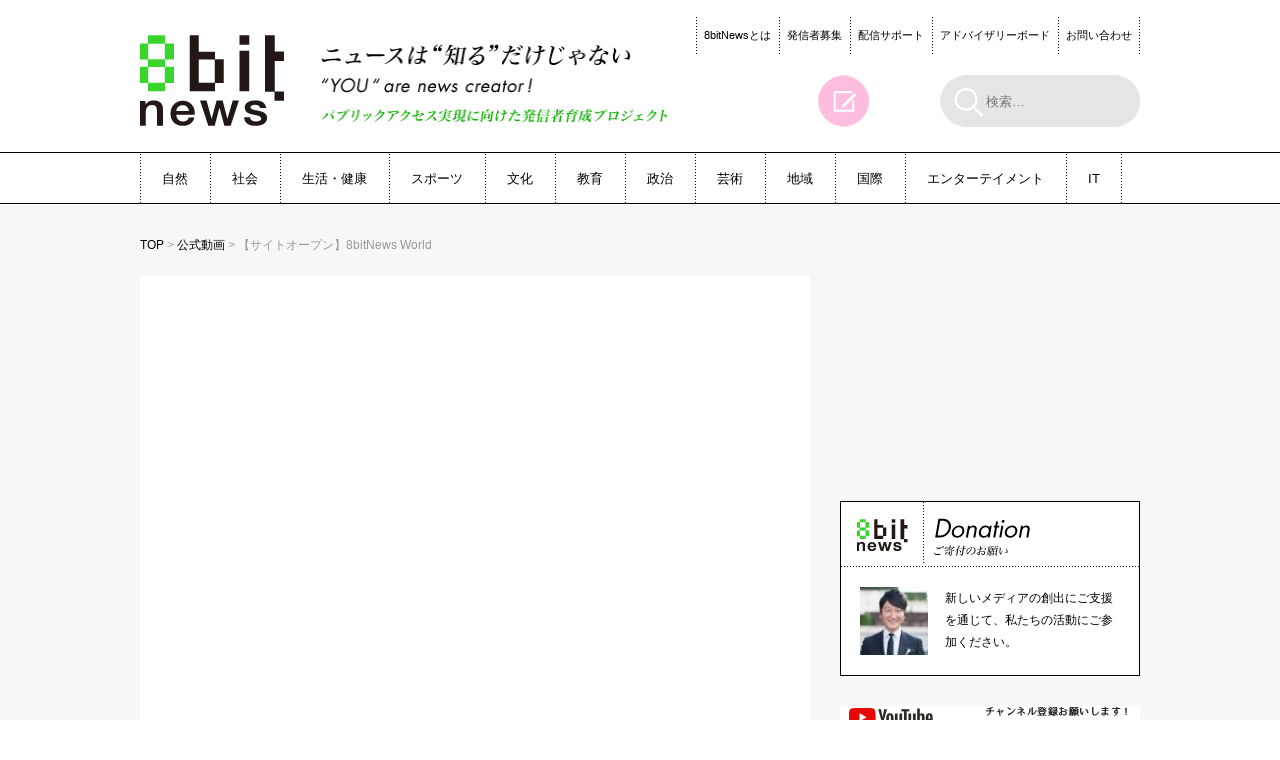

--- FILE ---
content_type: text/html; charset=UTF-8
request_url: https://8bitnews.org/?p=13358
body_size: 12680
content:
<!DOCTYPE html>
<!--[if IE 7]>
<html class="ie ie7" dir="ltr" lang="ja" prefix="og: https://ogp.me/ns#">
<![endif]-->
<!--[if IE 8]>
<html class="ie ie8" dir="ltr" lang="ja" prefix="og: https://ogp.me/ns#">
<![endif]-->
<!--[if !(IE 7) | !(IE 8)  ]><!-->
<html dir="ltr" lang="ja" prefix="og: https://ogp.me/ns#">
<!--<![endif]-->
<head>
	<meta charset="UTF-8">
	<meta name="viewport" content="width=device-width">
	
	<link rel="profile" href="http://gmpg.org/xfn/11">
	<link rel="pingback" href="https://8bitnews.org/xmlrpc.php">
    <!-- Google Tag Manager -->
    <script>(function(w,d,s,l,i){w[l]=w[l]||[];w[l].push({'gtm.start':
                new Date().getTime(),event:'gtm.js'});var f=d.getElementsByTagName(s)[0],
            j=d.createElement(s),dl=l!='dataLayer'?'&l='+l:'';j.async=true;j.src=
            'https://www.googletagmanager.com/gtm.js?id='+i+dl;f.parentNode.insertBefore(j,f);
        })(window,document,'script','dataLayer','GTM-K8PNVZG');</script>
    <!-- End Google Tag Manager -->
	<!--[if lt IE 9]>
	<script src="https://8bitnews.org/wp-content/themes/8bitnews/js/html5.js"></script>
	<![endif]-->
	<script src="https://8bitnews.org/wp-content/themes/8bitnews/js/smartRollover.js"></script>
	<script src="https://8bitnews.org/wp-content/themes/8bitnews/js/scrollsmoothly.js"></script>
	<script src="https://8bitnews.org/wp-content/themes/8bitnews/js/jquery.js"></script>
	<script src="https://8bitnews.org/wp-content/themes/8bitnews/js/jquery.tile.js"></script>
	<script src="https://8bitnews.org/wp-content/themes/8bitnews/js/common.js?v=2021102201"></script>
	<script src="https://8bitnews.org/wp-content/themes/8bitnews/js/ajax.js"></script>

            <meta property="og:image" content="https://img.youtube.com/vi/Oq6JfZoIRAU/0.jpg" />
        <meta property="og:image:secure_url" content="https://img.youtube.com/vi/Oq6JfZoIRAU/0.jpg" />
        <meta name="twitter:image" content="https://img.youtube.com/vi/Oq6JfZoIRAU/0.jpgg" />
        		<style>img:is([sizes="auto" i], [sizes^="auto," i]) { contain-intrinsic-size: 3000px 1500px }</style>
	
		<!-- All in One SEO 4.8.2 - aioseo.com -->
		<title>【サイトオープン】8bitNews World - 8bitnews</title>
	<meta name="description" content="YouTubeチャンネル「8bitNews World」の公式サイトを公開しました。 毎週配信している番組、今" />
	<meta name="robots" content="max-image-preview:large" />
	<meta name="author" content="8bitNews_Y"/>
	<link rel="canonical" href="https://8bitnews.org/?p=13358" />
	<meta name="generator" content="All in One SEO (AIOSEO) 4.8.2" />
		<meta property="og:locale" content="ja_JP" />
		<meta property="og:site_name" content="8bitnews - [市民記者が最新情報を投稿するニュース 報道サイト]" />
		<meta property="og:type" content="article" />
		<meta property="og:title" content="【サイトオープン】8bitNews World - 8bitnews" />
		<meta property="og:description" content="YouTubeチャンネル「8bitNews World」の公式サイトを公開しました。 毎週配信している番組、今" />
		<meta property="og:url" content="https://8bitnews.org/?p=13358" />
		<meta property="article:published_time" content="2021-10-22T03:53:08+00:00" />
		<meta property="article:modified_time" content="2021-10-22T03:53:47+00:00" />
		<meta name="twitter:card" content="summary" />
		<meta name="twitter:title" content="【サイトオープン】8bitNews World - 8bitnews" />
		<meta name="twitter:description" content="YouTubeチャンネル「8bitNews World」の公式サイトを公開しました。 毎週配信している番組、今" />
		<script type="application/ld+json" class="aioseo-schema">
			{"@context":"https:\/\/schema.org","@graph":[{"@type":"BlogPosting","@id":"https:\/\/8bitnews.org\/?p=13358#blogposting","name":"\u3010\u30b5\u30a4\u30c8\u30aa\u30fc\u30d7\u30f3\u30118bitNews World - 8bitnews","headline":"\u3010\u30b5\u30a4\u30c8\u30aa\u30fc\u30d7\u30f3\u30118bitNews World\u3000","author":{"@id":"https:\/\/8bitnews.org\/?author=190#author"},"publisher":{"@id":"https:\/\/8bitnews.org\/#organization"},"datePublished":"2021-10-22T12:53:08+09:00","dateModified":"2021-10-22T12:53:47+09:00","inLanguage":"ja","mainEntityOfPage":{"@id":"https:\/\/8bitnews.org\/?p=13358#webpage"},"isPartOf":{"@id":"https:\/\/8bitnews.org\/?p=13358#webpage"},"articleSection":"\u516c\u5f0f\u52d5\u753b"},{"@type":"BreadcrumbList","@id":"https:\/\/8bitnews.org\/?p=13358#breadcrumblist","itemListElement":[{"@type":"ListItem","@id":"https:\/\/8bitnews.org\/#listItem","position":1,"name":"\u5bb6","item":"https:\/\/8bitnews.org\/","nextItem":{"@type":"ListItem","@id":"https:\/\/8bitnews.org\/?p=13358#listItem","name":"\u3010\u30b5\u30a4\u30c8\u30aa\u30fc\u30d7\u30f3\u30118bitNews World\u3000"}},{"@type":"ListItem","@id":"https:\/\/8bitnews.org\/?p=13358#listItem","position":2,"name":"\u3010\u30b5\u30a4\u30c8\u30aa\u30fc\u30d7\u30f3\u30118bitNews World\u3000","previousItem":{"@type":"ListItem","@id":"https:\/\/8bitnews.org\/#listItem","name":"\u5bb6"}}]},{"@type":"Organization","@id":"https:\/\/8bitnews.org\/#organization","name":"8bitnews","description":"[\u5e02\u6c11\u8a18\u8005\u304c\u6700\u65b0\u60c5\u5831\u3092\u6295\u7a3f\u3059\u308b\u30cb\u30e5\u30fc\u30b9 \u5831\u9053\u30b5\u30a4\u30c8]","url":"https:\/\/8bitnews.org\/"},{"@type":"Person","@id":"https:\/\/8bitnews.org\/?author=190#author","url":"https:\/\/8bitnews.org\/?author=190","name":"8bitNews_Y"},{"@type":"WebPage","@id":"https:\/\/8bitnews.org\/?p=13358#webpage","url":"https:\/\/8bitnews.org\/?p=13358","name":"\u3010\u30b5\u30a4\u30c8\u30aa\u30fc\u30d7\u30f3\u30118bitNews World - 8bitnews","description":"YouTube\u30c1\u30e3\u30f3\u30cd\u30eb\u300c8bitNews World\u300d\u306e\u516c\u5f0f\u30b5\u30a4\u30c8\u3092\u516c\u958b\u3057\u307e\u3057\u305f\u3002 \u6bce\u9031\u914d\u4fe1\u3057\u3066\u3044\u308b\u756a\u7d44\u3001\u4eca","inLanguage":"ja","isPartOf":{"@id":"https:\/\/8bitnews.org\/#website"},"breadcrumb":{"@id":"https:\/\/8bitnews.org\/?p=13358#breadcrumblist"},"author":{"@id":"https:\/\/8bitnews.org\/?author=190#author"},"creator":{"@id":"https:\/\/8bitnews.org\/?author=190#author"},"datePublished":"2021-10-22T12:53:08+09:00","dateModified":"2021-10-22T12:53:47+09:00"},{"@type":"WebSite","@id":"https:\/\/8bitnews.org\/#website","url":"https:\/\/8bitnews.org\/","name":"8bitnews","description":"[\u5e02\u6c11\u8a18\u8005\u304c\u6700\u65b0\u60c5\u5831\u3092\u6295\u7a3f\u3059\u308b\u30cb\u30e5\u30fc\u30b9 \u5831\u9053\u30b5\u30a4\u30c8]","inLanguage":"ja","publisher":{"@id":"https:\/\/8bitnews.org\/#organization"}}]}
		</script>
		<!-- All in One SEO -->

<link rel='dns-prefetch' href='//fonts.googleapis.com' />
<link rel="alternate" type="application/rss+xml" title="8bitnews &raquo; フィード" href="https://8bitnews.org/?feed=rss2" />
<link rel="alternate" type="application/rss+xml" title="8bitnews &raquo; コメントフィード" href="https://8bitnews.org/?feed=comments-rss2" />
<script type="text/javascript" id="wpp-js" src="https://8bitnews.org/wp-content/plugins/wordpress-popular-posts/assets/js/wpp.min.js?ver=7.3.1" data-sampling="0" data-sampling-rate="100" data-api-url="https://8bitnews.org/index.php?rest_route=/wordpress-popular-posts" data-post-id="13358" data-token="c8120571f7" data-lang="0" data-debug="0"></script>
<link rel="alternate" type="application/rss+xml" title="8bitnews &raquo; 【サイトオープン】8bitNews World　 のコメントのフィード" href="https://8bitnews.org/?feed=rss2&#038;p=13358" />
<script type="text/javascript">
/* <![CDATA[ */
window._wpemojiSettings = {"baseUrl":"https:\/\/s.w.org\/images\/core\/emoji\/15.1.0\/72x72\/","ext":".png","svgUrl":"https:\/\/s.w.org\/images\/core\/emoji\/15.1.0\/svg\/","svgExt":".svg","source":{"concatemoji":"https:\/\/8bitnews.org\/wp-includes\/js\/wp-emoji-release.min.js?ver=6.8.1"}};
/*! This file is auto-generated */
!function(i,n){var o,s,e;function c(e){try{var t={supportTests:e,timestamp:(new Date).valueOf()};sessionStorage.setItem(o,JSON.stringify(t))}catch(e){}}function p(e,t,n){e.clearRect(0,0,e.canvas.width,e.canvas.height),e.fillText(t,0,0);var t=new Uint32Array(e.getImageData(0,0,e.canvas.width,e.canvas.height).data),r=(e.clearRect(0,0,e.canvas.width,e.canvas.height),e.fillText(n,0,0),new Uint32Array(e.getImageData(0,0,e.canvas.width,e.canvas.height).data));return t.every(function(e,t){return e===r[t]})}function u(e,t,n){switch(t){case"flag":return n(e,"\ud83c\udff3\ufe0f\u200d\u26a7\ufe0f","\ud83c\udff3\ufe0f\u200b\u26a7\ufe0f")?!1:!n(e,"\ud83c\uddfa\ud83c\uddf3","\ud83c\uddfa\u200b\ud83c\uddf3")&&!n(e,"\ud83c\udff4\udb40\udc67\udb40\udc62\udb40\udc65\udb40\udc6e\udb40\udc67\udb40\udc7f","\ud83c\udff4\u200b\udb40\udc67\u200b\udb40\udc62\u200b\udb40\udc65\u200b\udb40\udc6e\u200b\udb40\udc67\u200b\udb40\udc7f");case"emoji":return!n(e,"\ud83d\udc26\u200d\ud83d\udd25","\ud83d\udc26\u200b\ud83d\udd25")}return!1}function f(e,t,n){var r="undefined"!=typeof WorkerGlobalScope&&self instanceof WorkerGlobalScope?new OffscreenCanvas(300,150):i.createElement("canvas"),a=r.getContext("2d",{willReadFrequently:!0}),o=(a.textBaseline="top",a.font="600 32px Arial",{});return e.forEach(function(e){o[e]=t(a,e,n)}),o}function t(e){var t=i.createElement("script");t.src=e,t.defer=!0,i.head.appendChild(t)}"undefined"!=typeof Promise&&(o="wpEmojiSettingsSupports",s=["flag","emoji"],n.supports={everything:!0,everythingExceptFlag:!0},e=new Promise(function(e){i.addEventListener("DOMContentLoaded",e,{once:!0})}),new Promise(function(t){var n=function(){try{var e=JSON.parse(sessionStorage.getItem(o));if("object"==typeof e&&"number"==typeof e.timestamp&&(new Date).valueOf()<e.timestamp+604800&&"object"==typeof e.supportTests)return e.supportTests}catch(e){}return null}();if(!n){if("undefined"!=typeof Worker&&"undefined"!=typeof OffscreenCanvas&&"undefined"!=typeof URL&&URL.createObjectURL&&"undefined"!=typeof Blob)try{var e="postMessage("+f.toString()+"("+[JSON.stringify(s),u.toString(),p.toString()].join(",")+"));",r=new Blob([e],{type:"text/javascript"}),a=new Worker(URL.createObjectURL(r),{name:"wpTestEmojiSupports"});return void(a.onmessage=function(e){c(n=e.data),a.terminate(),t(n)})}catch(e){}c(n=f(s,u,p))}t(n)}).then(function(e){for(var t in e)n.supports[t]=e[t],n.supports.everything=n.supports.everything&&n.supports[t],"flag"!==t&&(n.supports.everythingExceptFlag=n.supports.everythingExceptFlag&&n.supports[t]);n.supports.everythingExceptFlag=n.supports.everythingExceptFlag&&!n.supports.flag,n.DOMReady=!1,n.readyCallback=function(){n.DOMReady=!0}}).then(function(){return e}).then(function(){var e;n.supports.everything||(n.readyCallback(),(e=n.source||{}).concatemoji?t(e.concatemoji):e.wpemoji&&e.twemoji&&(t(e.twemoji),t(e.wpemoji)))}))}((window,document),window._wpemojiSettings);
/* ]]> */
</script>
<style id='wp-emoji-styles-inline-css' type='text/css'>

	img.wp-smiley, img.emoji {
		display: inline !important;
		border: none !important;
		box-shadow: none !important;
		height: 1em !important;
		width: 1em !important;
		margin: 0 0.07em !important;
		vertical-align: -0.1em !important;
		background: none !important;
		padding: 0 !important;
	}
</style>
<link rel='stylesheet' id='wp-block-library-css' href='https://8bitnews.org/wp-includes/css/dist/block-library/style.min.css?ver=6.8.1' type='text/css' media='all' />
<style id='classic-theme-styles-inline-css' type='text/css'>
/*! This file is auto-generated */
.wp-block-button__link{color:#fff;background-color:#32373c;border-radius:9999px;box-shadow:none;text-decoration:none;padding:calc(.667em + 2px) calc(1.333em + 2px);font-size:1.125em}.wp-block-file__button{background:#32373c;color:#fff;text-decoration:none}
</style>
<style id='global-styles-inline-css' type='text/css'>
:root{--wp--preset--aspect-ratio--square: 1;--wp--preset--aspect-ratio--4-3: 4/3;--wp--preset--aspect-ratio--3-4: 3/4;--wp--preset--aspect-ratio--3-2: 3/2;--wp--preset--aspect-ratio--2-3: 2/3;--wp--preset--aspect-ratio--16-9: 16/9;--wp--preset--aspect-ratio--9-16: 9/16;--wp--preset--color--black: #000000;--wp--preset--color--cyan-bluish-gray: #abb8c3;--wp--preset--color--white: #ffffff;--wp--preset--color--pale-pink: #f78da7;--wp--preset--color--vivid-red: #cf2e2e;--wp--preset--color--luminous-vivid-orange: #ff6900;--wp--preset--color--luminous-vivid-amber: #fcb900;--wp--preset--color--light-green-cyan: #7bdcb5;--wp--preset--color--vivid-green-cyan: #00d084;--wp--preset--color--pale-cyan-blue: #8ed1fc;--wp--preset--color--vivid-cyan-blue: #0693e3;--wp--preset--color--vivid-purple: #9b51e0;--wp--preset--gradient--vivid-cyan-blue-to-vivid-purple: linear-gradient(135deg,rgba(6,147,227,1) 0%,rgb(155,81,224) 100%);--wp--preset--gradient--light-green-cyan-to-vivid-green-cyan: linear-gradient(135deg,rgb(122,220,180) 0%,rgb(0,208,130) 100%);--wp--preset--gradient--luminous-vivid-amber-to-luminous-vivid-orange: linear-gradient(135deg,rgba(252,185,0,1) 0%,rgba(255,105,0,1) 100%);--wp--preset--gradient--luminous-vivid-orange-to-vivid-red: linear-gradient(135deg,rgba(255,105,0,1) 0%,rgb(207,46,46) 100%);--wp--preset--gradient--very-light-gray-to-cyan-bluish-gray: linear-gradient(135deg,rgb(238,238,238) 0%,rgb(169,184,195) 100%);--wp--preset--gradient--cool-to-warm-spectrum: linear-gradient(135deg,rgb(74,234,220) 0%,rgb(151,120,209) 20%,rgb(207,42,186) 40%,rgb(238,44,130) 60%,rgb(251,105,98) 80%,rgb(254,248,76) 100%);--wp--preset--gradient--blush-light-purple: linear-gradient(135deg,rgb(255,206,236) 0%,rgb(152,150,240) 100%);--wp--preset--gradient--blush-bordeaux: linear-gradient(135deg,rgb(254,205,165) 0%,rgb(254,45,45) 50%,rgb(107,0,62) 100%);--wp--preset--gradient--luminous-dusk: linear-gradient(135deg,rgb(255,203,112) 0%,rgb(199,81,192) 50%,rgb(65,88,208) 100%);--wp--preset--gradient--pale-ocean: linear-gradient(135deg,rgb(255,245,203) 0%,rgb(182,227,212) 50%,rgb(51,167,181) 100%);--wp--preset--gradient--electric-grass: linear-gradient(135deg,rgb(202,248,128) 0%,rgb(113,206,126) 100%);--wp--preset--gradient--midnight: linear-gradient(135deg,rgb(2,3,129) 0%,rgb(40,116,252) 100%);--wp--preset--font-size--small: 13px;--wp--preset--font-size--medium: 20px;--wp--preset--font-size--large: 36px;--wp--preset--font-size--x-large: 42px;--wp--preset--spacing--20: 0.44rem;--wp--preset--spacing--30: 0.67rem;--wp--preset--spacing--40: 1rem;--wp--preset--spacing--50: 1.5rem;--wp--preset--spacing--60: 2.25rem;--wp--preset--spacing--70: 3.38rem;--wp--preset--spacing--80: 5.06rem;--wp--preset--shadow--natural: 6px 6px 9px rgba(0, 0, 0, 0.2);--wp--preset--shadow--deep: 12px 12px 50px rgba(0, 0, 0, 0.4);--wp--preset--shadow--sharp: 6px 6px 0px rgba(0, 0, 0, 0.2);--wp--preset--shadow--outlined: 6px 6px 0px -3px rgba(255, 255, 255, 1), 6px 6px rgba(0, 0, 0, 1);--wp--preset--shadow--crisp: 6px 6px 0px rgba(0, 0, 0, 1);}:where(.is-layout-flex){gap: 0.5em;}:where(.is-layout-grid){gap: 0.5em;}body .is-layout-flex{display: flex;}.is-layout-flex{flex-wrap: wrap;align-items: center;}.is-layout-flex > :is(*, div){margin: 0;}body .is-layout-grid{display: grid;}.is-layout-grid > :is(*, div){margin: 0;}:where(.wp-block-columns.is-layout-flex){gap: 2em;}:where(.wp-block-columns.is-layout-grid){gap: 2em;}:where(.wp-block-post-template.is-layout-flex){gap: 1.25em;}:where(.wp-block-post-template.is-layout-grid){gap: 1.25em;}.has-black-color{color: var(--wp--preset--color--black) !important;}.has-cyan-bluish-gray-color{color: var(--wp--preset--color--cyan-bluish-gray) !important;}.has-white-color{color: var(--wp--preset--color--white) !important;}.has-pale-pink-color{color: var(--wp--preset--color--pale-pink) !important;}.has-vivid-red-color{color: var(--wp--preset--color--vivid-red) !important;}.has-luminous-vivid-orange-color{color: var(--wp--preset--color--luminous-vivid-orange) !important;}.has-luminous-vivid-amber-color{color: var(--wp--preset--color--luminous-vivid-amber) !important;}.has-light-green-cyan-color{color: var(--wp--preset--color--light-green-cyan) !important;}.has-vivid-green-cyan-color{color: var(--wp--preset--color--vivid-green-cyan) !important;}.has-pale-cyan-blue-color{color: var(--wp--preset--color--pale-cyan-blue) !important;}.has-vivid-cyan-blue-color{color: var(--wp--preset--color--vivid-cyan-blue) !important;}.has-vivid-purple-color{color: var(--wp--preset--color--vivid-purple) !important;}.has-black-background-color{background-color: var(--wp--preset--color--black) !important;}.has-cyan-bluish-gray-background-color{background-color: var(--wp--preset--color--cyan-bluish-gray) !important;}.has-white-background-color{background-color: var(--wp--preset--color--white) !important;}.has-pale-pink-background-color{background-color: var(--wp--preset--color--pale-pink) !important;}.has-vivid-red-background-color{background-color: var(--wp--preset--color--vivid-red) !important;}.has-luminous-vivid-orange-background-color{background-color: var(--wp--preset--color--luminous-vivid-orange) !important;}.has-luminous-vivid-amber-background-color{background-color: var(--wp--preset--color--luminous-vivid-amber) !important;}.has-light-green-cyan-background-color{background-color: var(--wp--preset--color--light-green-cyan) !important;}.has-vivid-green-cyan-background-color{background-color: var(--wp--preset--color--vivid-green-cyan) !important;}.has-pale-cyan-blue-background-color{background-color: var(--wp--preset--color--pale-cyan-blue) !important;}.has-vivid-cyan-blue-background-color{background-color: var(--wp--preset--color--vivid-cyan-blue) !important;}.has-vivid-purple-background-color{background-color: var(--wp--preset--color--vivid-purple) !important;}.has-black-border-color{border-color: var(--wp--preset--color--black) !important;}.has-cyan-bluish-gray-border-color{border-color: var(--wp--preset--color--cyan-bluish-gray) !important;}.has-white-border-color{border-color: var(--wp--preset--color--white) !important;}.has-pale-pink-border-color{border-color: var(--wp--preset--color--pale-pink) !important;}.has-vivid-red-border-color{border-color: var(--wp--preset--color--vivid-red) !important;}.has-luminous-vivid-orange-border-color{border-color: var(--wp--preset--color--luminous-vivid-orange) !important;}.has-luminous-vivid-amber-border-color{border-color: var(--wp--preset--color--luminous-vivid-amber) !important;}.has-light-green-cyan-border-color{border-color: var(--wp--preset--color--light-green-cyan) !important;}.has-vivid-green-cyan-border-color{border-color: var(--wp--preset--color--vivid-green-cyan) !important;}.has-pale-cyan-blue-border-color{border-color: var(--wp--preset--color--pale-cyan-blue) !important;}.has-vivid-cyan-blue-border-color{border-color: var(--wp--preset--color--vivid-cyan-blue) !important;}.has-vivid-purple-border-color{border-color: var(--wp--preset--color--vivid-purple) !important;}.has-vivid-cyan-blue-to-vivid-purple-gradient-background{background: var(--wp--preset--gradient--vivid-cyan-blue-to-vivid-purple) !important;}.has-light-green-cyan-to-vivid-green-cyan-gradient-background{background: var(--wp--preset--gradient--light-green-cyan-to-vivid-green-cyan) !important;}.has-luminous-vivid-amber-to-luminous-vivid-orange-gradient-background{background: var(--wp--preset--gradient--luminous-vivid-amber-to-luminous-vivid-orange) !important;}.has-luminous-vivid-orange-to-vivid-red-gradient-background{background: var(--wp--preset--gradient--luminous-vivid-orange-to-vivid-red) !important;}.has-very-light-gray-to-cyan-bluish-gray-gradient-background{background: var(--wp--preset--gradient--very-light-gray-to-cyan-bluish-gray) !important;}.has-cool-to-warm-spectrum-gradient-background{background: var(--wp--preset--gradient--cool-to-warm-spectrum) !important;}.has-blush-light-purple-gradient-background{background: var(--wp--preset--gradient--blush-light-purple) !important;}.has-blush-bordeaux-gradient-background{background: var(--wp--preset--gradient--blush-bordeaux) !important;}.has-luminous-dusk-gradient-background{background: var(--wp--preset--gradient--luminous-dusk) !important;}.has-pale-ocean-gradient-background{background: var(--wp--preset--gradient--pale-ocean) !important;}.has-electric-grass-gradient-background{background: var(--wp--preset--gradient--electric-grass) !important;}.has-midnight-gradient-background{background: var(--wp--preset--gradient--midnight) !important;}.has-small-font-size{font-size: var(--wp--preset--font-size--small) !important;}.has-medium-font-size{font-size: var(--wp--preset--font-size--medium) !important;}.has-large-font-size{font-size: var(--wp--preset--font-size--large) !important;}.has-x-large-font-size{font-size: var(--wp--preset--font-size--x-large) !important;}
:where(.wp-block-post-template.is-layout-flex){gap: 1.25em;}:where(.wp-block-post-template.is-layout-grid){gap: 1.25em;}
:where(.wp-block-columns.is-layout-flex){gap: 2em;}:where(.wp-block-columns.is-layout-grid){gap: 2em;}
:root :where(.wp-block-pullquote){font-size: 1.5em;line-height: 1.6;}
</style>
<link rel='stylesheet' id='contact-form-7-css' href='https://8bitnews.org/wp-content/plugins/contact-form-7/includes/css/styles.css?ver=6.0.6' type='text/css' media='all' />
<link rel='stylesheet' id='social-widget-css' href='https://8bitnews.org/wp-content/plugins/social-media-widget/social_widget.css?ver=6.8.1' type='text/css' media='all' />
<link rel='stylesheet' id='wordpress-popular-posts-css-css' href='https://8bitnews.org/wp-content/plugins/wordpress-popular-posts/assets/css/wpp.css?ver=7.3.1' type='text/css' media='all' />
<link rel='stylesheet' id='twentythirteen-fonts-css' href='//fonts.googleapis.com/css?family=Source+Sans+Pro%3A300%2C400%2C700%2C300italic%2C400italic%2C700italic%7CBitter%3A400%2C700&#038;subset=latin%2Clatin-ext' type='text/css' media='all' />
<link rel='stylesheet' id='genericons-css' href='https://8bitnews.org/wp-content/themes/8bitnews/fonts/genericons.css?ver=2.09' type='text/css' media='all' />
<link rel='stylesheet' id='twentythirteen-style-css' href='https://8bitnews.org/wp-content/themes/8bitnews/style.css?ver=2013-07-18' type='text/css' media='all' />
<!--[if lt IE 9]>
<link rel='stylesheet' id='twentythirteen-ie-css' href='https://8bitnews.org/wp-content/themes/8bitnews/css/ie.css?ver=2013-07-18' type='text/css' media='all' />
<![endif]-->
<style id='akismet-widget-style-inline-css' type='text/css'>

			.a-stats {
				--akismet-color-mid-green: #357b49;
				--akismet-color-white: #fff;
				--akismet-color-light-grey: #f6f7f7;

				max-width: 350px;
				width: auto;
			}

			.a-stats * {
				all: unset;
				box-sizing: border-box;
			}

			.a-stats strong {
				font-weight: 600;
			}

			.a-stats a.a-stats__link,
			.a-stats a.a-stats__link:visited,
			.a-stats a.a-stats__link:active {
				background: var(--akismet-color-mid-green);
				border: none;
				box-shadow: none;
				border-radius: 8px;
				color: var(--akismet-color-white);
				cursor: pointer;
				display: block;
				font-family: -apple-system, BlinkMacSystemFont, 'Segoe UI', 'Roboto', 'Oxygen-Sans', 'Ubuntu', 'Cantarell', 'Helvetica Neue', sans-serif;
				font-weight: 500;
				padding: 12px;
				text-align: center;
				text-decoration: none;
				transition: all 0.2s ease;
			}

			/* Extra specificity to deal with TwentyTwentyOne focus style */
			.widget .a-stats a.a-stats__link:focus {
				background: var(--akismet-color-mid-green);
				color: var(--akismet-color-white);
				text-decoration: none;
			}

			.a-stats a.a-stats__link:hover {
				filter: brightness(110%);
				box-shadow: 0 4px 12px rgba(0, 0, 0, 0.06), 0 0 2px rgba(0, 0, 0, 0.16);
			}

			.a-stats .count {
				color: var(--akismet-color-white);
				display: block;
				font-size: 1.5em;
				line-height: 1.4;
				padding: 0 13px;
				white-space: nowrap;
			}
		
</style>
<script type="text/javascript" src="https://8bitnews.org/wp-includes/js/jquery/jquery.min.js?ver=3.7.1" id="jquery-core-js"></script>
<script type="text/javascript" src="https://8bitnews.org/wp-includes/js/jquery/jquery-migrate.min.js?ver=3.4.1" id="jquery-migrate-js"></script>
<link rel="https://api.w.org/" href="https://8bitnews.org/index.php?rest_route=/" /><link rel="alternate" title="JSON" type="application/json" href="https://8bitnews.org/index.php?rest_route=/wp/v2/posts/13358" /><link rel="EditURI" type="application/rsd+xml" title="RSD" href="https://8bitnews.org/xmlrpc.php?rsd" />
<meta name="generator" content="WordPress 6.8.1" />
<link rel='shortlink' href='https://8bitnews.org/?p=13358' />
<link rel="alternate" title="oEmbed (JSON)" type="application/json+oembed" href="https://8bitnews.org/index.php?rest_route=%2Foembed%2F1.0%2Fembed&#038;url=https%3A%2F%2F8bitnews.org%2F%3Fp%3D13358" />
<link rel="alternate" title="oEmbed (XML)" type="text/xml+oembed" href="https://8bitnews.org/index.php?rest_route=%2Foembed%2F1.0%2Fembed&#038;url=https%3A%2F%2F8bitnews.org%2F%3Fp%3D13358&#038;format=xml" />
            <style id="wpp-loading-animation-styles">@-webkit-keyframes bgslide{from{background-position-x:0}to{background-position-x:-200%}}@keyframes bgslide{from{background-position-x:0}to{background-position-x:-200%}}.wpp-widget-block-placeholder,.wpp-shortcode-placeholder{margin:0 auto;width:60px;height:3px;background:#dd3737;background:linear-gradient(90deg,#dd3737 0%,#571313 10%,#dd3737 100%);background-size:200% auto;border-radius:3px;-webkit-animation:bgslide 1s infinite linear;animation:bgslide 1s infinite linear}</style>
            
<!-- BEGIN: WP Social Bookmarking Light HEAD --><script type="text/javascript" src="//platform.tumblr.com/v1/share.js"></script><script>
    (function (d, s, id) {
        var js, fjs = d.getElementsByTagName(s)[0];
        if (d.getElementById(id)) return;
        js = d.createElement(s);
        js.id = id;
        js.src = "//connect.facebook.net/ja_JP/sdk.js#xfbml=1&version=v2.7";
        fjs.parentNode.insertBefore(js, fjs);
    }(document, 'script', 'facebook-jssdk'));
</script>
<style type="text/css">.wp_social_bookmarking_light{
    border: 0 !important;
    padding: 0 !important;
    margin: 0 !important;
}
.wp_social_bookmarking_light div{
    float: left !important;
    border: 0 !important;
    padding: 0 !important;
    margin: 0 5px 0px 0 !important;
    height: 23px !important;
    text-indent: 0 !important;
}
.wp_social_bookmarking_light img{
    border: 0 !important;
    padding: 0;
    margin: 0;
    vertical-align: top !important;
}
.wp_social_bookmarking_light_clear{
    clear: both !important;
}
.wsbl_twitter{
    width: 100px;
}

.wsbl_facebook_like iframe{max-width:none !important;max-height: none !important;}

#___plusone_0 {
width:65px !important;
}
</style>
<!-- END: WP Social Bookmarking Light HEAD -->
	<style type="text/css" id="twentythirteen-header-css">
			.site-header {
			background: url(https://8bitnews.org/wp-content/themes/8bitnews/images/headers/circle.png) no-repeat scroll top;
			background-size: 1600px auto;
		}
		</style>
	</head>

<body>
<!-- Google Tag Manager (noscript) -->
<noscript><iframe src="https://www.googletagmanager.com/ns.html?id=GTM-K8PNVZG"
                  height="0" width="0" style="display:none;visibility:hidden"></iframe></noscript>
<!-- End Google Tag Manager (noscript) -->
<div id="fb-root"></div>
<script async defer crossorigin="anonymous" src="https://connect.facebook.net/ja_JP/sdk.js#xfbml=1&version=v16.0&appId=788532251892506&autoLogAppEvents=1" nonce="mm73mdSw"></script>
<!-- header -->
<div id="header">

<div class="wrapper t11 cFix">
<div class="hLogo"><a href="https://8bitnews.org/"><img src="https://8bitnews.org/wp-content/themes/8bitnews/images/common/h_logo.gif" width="144" height="92" alt="8bitnews" title="8bitnews"></a></div>
<div class="hRead"><img src="https://8bitnews.org/wp-content/themes/8bitnews/images/common/h_read.gif" width="349" height="80" alt="ニュースを創るのは「あなた」だ! “YOU”are news creator! - 市民記者が最新情報を投稿するニュース[報道]サイト"></div>
<div class="hSubNaviBlock">
<ul class="hSubnavi">
<li><a href="https://8bitnews.org/?page_id=320">8bitNewsとは</a></li>
<li><a href="https://8bitnews.org/?page_id=382">発信者募集</a></li>
<li><a href="https://8bitnews.org/?page_id=13154">配信サポート</a></li>
<li><a href="https://8bitnews.org/?page_id=542">アドバイザリーボード</a></li>
<li><a href="https://8bitnews.org/?page_id=92">お問い合わせ</a></li>
</ul>
<ul class="hEntryMark">
<li>
<a href="https://8bitnews.org/?page_id=382" title="投稿するには"><img src="https://8bitnews.org/wp-content/themes/8bitnews/images/common/mark_post_off.gif" title="投稿するには" alt="投稿するには"></a>
</li>
<li id="searchBox">
<form name="search" id="search" method="get" action="?">
<input type="image" src="https://8bitnews.org/wp-content/themes/8bitnews/images/common/h_search_icon.gif" alt="検索" width="46" height="52" name="search_btn" id="searchBtn" />
<input name="s" id="keywords" value="" type="text"  placeholder="検索…"/>
</form></li>
</ul>
</div>
</div>

<div id="hNavi">
<ul class="wrapper">
<li><a href="?cat=12">自然</a></li>
<li><a href="?cat=11">社会</a></li>
<li><a href="?cat=15">生活・健康</a></li>
<li><a href="?cat=2015">スポーツ</a></li>
<li><a href="?cat=14">文化</a></li>
<li><a href="?cat=17">教育</a></li>
<li><a href="?cat=18">政治</a></li>
<li><a href="?cat=19">芸術</a></li>
<li><a href="?cat=20">地域</a></li>
<li><a href="?cat=21">国際</a></li>
<li><a href="?cat=22">エンターテイメント</a></li>
<li class="endLine"><a href="?cat=23">IT</a></li>
</ul>
</div>

</div>
<!-- //header -->

<div class="container ">
  <div class="wrapper cFix">
    <!-- contents area-->
    <div class="contents" id="newsDetail">
      <div class="breadcrumbs">
        <a href="https://8bitnews.org/">TOP</a> > <a href="?cat=9">公式動画</a> > 【サイトオープン】8bitNews World　      </div>
      <div class="bgw cFix">
        
<div><iframe width="640" height="480" src="//www.youtube.com/embed/Oq6JfZoIRAU?rel=0" frameborder="0" allowfullscreen></iframe></div>
<div class="bgwInner">
<div>
  <span class="tDate">
    2021/10/22  </span>
  <span class="channelTag">
    <a href="?cat=9" id="horijun">
    公式動画</a>
  </span>
</div>
<div class="t20"><b>【サイトオープン】8bitNews World　</b></div>
<p>YouTubeチャンネル「8bitNews World」の公式サイトを公開しました。<br />
<br />
毎週配信している番組、今後の配信番組の情報は <strong><a href="https://world.8bitnews.org" rel="noopener noreferrer" target="_blank">8bitNews World　</a></strong>をご覧ください。</p>
<div class="t11 gray newsDetail_tab">プロデュース :8bitNews_Y</div>

<div class="newsDetail_cns">

<div class='wp_social_bookmarking_light'>        <div class="wsbl_facebook_like"><div id="fb-root"></div><fb:like href="https://8bitnews.org/?p=13358" layout="button_count" action="like" width="100" share="false" show_faces="false" ></fb:like></div>        <div class="wsbl_facebook"><a href='http://www.facebook.com/share.php?u=https%3A%2F%2F8bitnews.org%2F%3Fp%3D13358&t=%E3%80%90%E3%82%B5%E3%82%A4%E3%83%88%E3%82%AA%E3%83%BC%E3%83%97%E3%83%B3%E3%80%918bitNews%20World%E3%80%80' title='Facebook にシェア' rel=nofollow class='wp_social_bookmarking_light_a' target=_blank><img src='https://8bitnews.org/wp-content/plugins/wp-social-bookmarking-light/public/images/facebook.png' alt='Facebook にシェア' title='Facebook にシェア' width='16' height='16' class='wp_social_bookmarking_light_img' /></a></div>        <div class="wsbl_twitter"><a href="https://twitter.com/share" class="twitter-share-button" data-url="https://8bitnews.org/?p=13358" data-text="【サイトオープン】8bitNews World　" data-lang="ja">Tweet</a></div>        <div class="wsbl_google_plus_one"><g:plusone size="medium" annotation="bubble" href="https://8bitnews.org/?p=13358" ></g:plusone></div>        <div class="wsbl_tumblr"><a href="//www.tumblr.com/share?v=3&u=https%3A%2F%2F8bitnews.org%2F%3Fp%3D13358&t=%E3%80%90%E3%82%B5%E3%82%A4%E3%83%88%E3%82%AA%E3%83%BC%E3%83%97%E3%83%B3%E3%80%918bitNews%20World%E3%80%80" title="Share on Tumblr" style="display:inline-block; text-indent:-9999px; overflow:hidden; width:81px; height:20px; background:url('//platform.tumblr.com/v1/share_1.png') top left no-repeat transparent;">Share on Tumblr</a></div>        <div class="wsbl_line"><a href='http://line.me/R/msg/text/?%E3%80%90%E3%82%B5%E3%82%A4%E3%83%88%E3%82%AA%E3%83%BC%E3%83%97%E3%83%B3%E3%80%918bitNews%20World%E3%80%80%0D%0Ahttps%3A%2F%2F8bitnews.org%2F%3Fp%3D13358' title='LINEで送る' rel=nofollow class='wp_social_bookmarking_light_a' ><img src='https://8bitnews.org/wp-content/plugins/wp-social-bookmarking-light/public/images/line88x20.png' alt='LINEで送る' title='LINEで送る' width='88' height='20' class='wp_social_bookmarking_light_img' /></a></div></div>
<br class='wp_social_bookmarking_light_clear' />

</div>

<div class="tEI t18 newsDetail_comment">Comment</div>
<div class="newsDetail_comment_entry">

	<div id="respond" class="comment-respond">
		<h3 id="reply-title" class="comment-reply-title"> <small><a rel="nofollow" id="cancel-comment-reply-link" href="/?p=13358#respond" style="display:none;">コメントをキャンセル</a></small></h3><form action="https://8bitnews.org/wp-comments-post.php" method="post" id="commentform" class="comment-form" novalidate>コメントは管理者が承認後に表示されます。<br><textarea name="comment"  placeholder="コメント"></textarea><input name="author" type="text" value="" placeholder="お名前" class="name" />
<p class="comment-form-cookies-consent"><input id="wp-comment-cookies-consent" name="wp-comment-cookies-consent" type="checkbox" value="yes" /> <label for="wp-comment-cookies-consent">次回のコメントで使用するためブラウザーに自分の名前、メールアドレス、サイトを保存する。</label></p>
<p class="form-submit"><input name="submit" type="submit" id="entry" class="submit" value="送信" /> <input type='hidden' name='comment_post_ID' value='13358' id='comment_post_ID' />
<input type='hidden' name='comment_parent' id='comment_parent' value='0' />
</p><p style="display: none;"><input type="hidden" id="akismet_comment_nonce" name="akismet_comment_nonce" value="e417741531" /></p><p style="display: none !important;" class="akismet-fields-container" data-prefix="ak_"><label>&#916;<textarea name="ak_hp_textarea" cols="45" rows="8" maxlength="100"></textarea></label><input type="hidden" id="ak_js_1" name="ak_js" value="173"/><script>document.getElementById( "ak_js_1" ).setAttribute( "value", ( new Date() ).getTime() );</script></p></form>	</div><!-- #respond -->
	</div>





</div><!-- #comments -->
      </div> <!-- bgw cFix -->
    </div>



<!-- side bar -->
<div class="side">

<!--
<div id="sAd" class="sideBox">
<img src="https://8bitnews.org/wp-content/themes/8bitnews/images/common/ad.jpg" width="300" height="250">
</div>
-->

<div class="ads" style="margin-bottom:10px;">
<script async src="//pagead2.googlesyndication.com/pagead/js/adsbygoogle.js"></script>
<!-- 広告1 -->
<ins class="adsbygoogle"
     style="display:inline-block;width:300px;height:250px"
     data-ad-client="ca-pub-1759380227229903"
     data-ad-slot="8838928275"></ins>
<script>
(adsbygoogle = window.adsbygoogle || []).push({});
</script>
</div>

<div id="sDonation" class="sideBox">
<div>
<a href="https://8bitnews.org/?page_id=384">
<img src="https://8bitnews.org/wp-content/themes/8bitnews/images/common/donation_ttl.gif" width="298" height="65" alt="Donation ご寄付のお願い" title="Donation ご寄付のお願い">
</a>
</div>
<div class="sDonation_inner cFix">
  <div id="donate_img"><img src="https://8bitnews.org/wp-content/themes/8bitnews/images/top/hori.jpg" alt="堀潤" height="68" width="68"></div>
  <div><a href="https://8bitnews.org/?page_id=384">新しいメディアの創出にご支援を通じて、私たちの活動にご参加ください。 </a></div>
</div>
</div>
    <div class="sideBox">
        <a href="https://www.youtube.com/8bitnewsAsia" target="_blank"><img src="https://8bitnews.org/wp-content/themes/8bitnews/images/common/bnr_youtube.png" alt="YouTube Presented by 8bitNews シリーズ"></a>
    </div>
    <div class="sideBox">
        <a href="https://bundan2020.com/" target="_blank"><img src="https://8bitnews.org/wp-content/themes/8bitnews/images/common/bnr_bundan2020.png" alt="わたしは分断を許さない"></a>
    </div>
<div id="sFacebook" class="sideBox">
<a href="https://www.facebook.com/8bitNews" target="_blank"><img src="https://8bitnews.org/wp-content/themes/8bitnews/images/common/facebook_ttl.gif" width="101" height="20" alt="Facebook" title="Facebook"></a>
    <div class="fb-page" data-href="https://www.facebook.com/8bitNews/" data-show-posts="true" data-width="300" data-height="558" data-small-header="true" data-adapt-container-width="true" data-hide-cover="true" data-show-facepile="true"><blockquote cite="https://www.facebook.com/8bitNews/" class="fb-xfbml-parse-ignore"><a href="https://www.facebook.com/8bitNews/">8bit News</a></blockquote></div>
</div>

<div id="sTwitter" class="sideBox">
<a href="https://twitter.com/8bitNews_PR" target="_blank"><img src="https://8bitnews.org/wp-content/themes/8bitnews/images/common/x_ttl.png" height="20" alt="X" title="X"></a>
<a class="twitter-timeline" href="https://twitter.com/8bitNews_PR" data-chrome="nofooter"  data-widget-id="416037741466382336">@8bitNews_PR からのツイート</a>
<script>!function(d,s,id){var js,fjs=d.getElementsByTagName(s)[0],p=/^http:/.test(d.location)?'http':'https';if(!d.getElementById(id)){js=d.createElement(s);js.id=id;js.src=p+"://platform.twitter.com/widgets.js";fjs.parentNode.insertBefore(js,fjs);}}(document,"script","twitter-wjs");</script>
</div>

</div>

</div>
<!-- //side bar -->
  </div>
</div>
<!-- footer -->
<div id="footer" class=" wrapper cFix">

<div class="fBox">
<div class="fNav_ttl tEI">About 8bitNews</div>
<ul class="fNav">
<li><a href="https://8bitnews.org/?page_id=320">8bitNewsとは</a></li>
<li><a href="https://8bitnews.org/?page_id=382">発信者募集</a></li>
<li><a href="https://8bitnews.org/?page_id=13154">配信サポート</a></li>
<li><a href="https://8bitnews.org/?page_id=542">アドバイザリーボード</a></li>
<li><a href="https://8bitnews.org/?page_id=92">お問い合わせ</a></li>
<li><a href="?cat=8">8bitnewsからのお知らせ</a></li>
</ul>
<ul class="fNav">
    <li><a href="https://8bitnews.org/?page_id=11212">伝える人になろう講座</a></li>
<li><a href="https://8bitnews.org/?page_id=384">ご寄付のお願い</a></li>
<li><a href="https://8bitnews.org/?page_id=349">利用規約</a></li>
<li><a href="https://8bitnews.org/?page_id=347">プライバシーポリシー</a></li>
</ul>
</div>

<div class="fBox">
<div class="fNav_ttl tEI">Channel</div>
<ul class="fNav">
<li><a href="?cat=12">自然</a></li>
<li><a href="?cat=11">社会</a></li>
<li><a href="?cat=15">生活・健康</a></li>
<li><a href="?cat=2015">スポーツ</a></li>
<li><a href="?cat=14">文化</a></li>
<li><a href="?cat=17">教育</a></li>
<li><a href="?cat=18">政治</a></li>
</ul>
<ul class="fNav">
<li><a href="?cat=19">芸術</a></li>
<li><a href="?cat=20">地域</a></li>
<li><a href="?cat=21">国際</a></li>
<li><a href="?cat=22">エンターテイメント</a></li>
<li><a href="?cat=23">IT</a></li>
<li><a href="?cat=16">料理</a></li>
</ul>
</div>

<div class="fBox">
<div class="fNav_ttl tEI">Join 8bitNews</div>
<ul class="fEntryMark">
<li><center><a href="https://8bitnews.org/?page_id=382" title="投稿するには"><img src="https://8bitnews.org/wp-content/themes/8bitnews/images/common/mark_post_off.gif"  alt="投稿する" width="37" height="37"></a></li></center>
</ul>
<div class="fNav_ttl tEI">Official Account</div>
<ul class="fNav_cms">
<li><a href="https://www.facebook.com/8bitNews" target="_blank"><img src="https://8bitnews.org/wp-content/themes/8bitnews/images/common/f_mark_f.gif" width="37" height="37" class="Facebook" title="Facebook"></a></li>
<li><a href="https://twitter.com/8bitNews_PR" target="_blank"><img src="https://8bitnews.org/wp-content/themes/8bitnews/images/common/f_mark_x.png" width="37" height="37" class="X" title="X"></a></li>
<li><a href="https://plus.google.com/+8bitnewsAsia/" target="_blank"><img src="https://8bitnews.org/wp-content/themes/8bitnews/images/common/f_mark_g.gif" width="37" height="37" class="google+" title="google+"></a></li>
</ul>
</div>

<div class="fInfo">
<div class="fInfo_logo"><a href="https://8bitnews.org/"><img src="https://8bitnews.org/wp-content/themes/8bitnews/images/common/f_logo.gif" width="111" height="70" alt="8bitnews" title="8bitnews"></a></div>
<div class="fCopyright tEI">Copyright &copy; 8bitNews.<br>All Rights Reserved.</div>
</div>


</div>
<!--//footer -->

<div id="page-top" class="tEI"><a href="#wrap">Page Top</a></div>
<!-- AdSense Manager v4.0.3 (0.323 seconds.) -->
<!-- BEGIN: WP Social Bookmarking Light FOOTER -->    <script>!function(d,s,id){var js,fjs=d.getElementsByTagName(s)[0],p=/^http:/.test(d.location)?'http':'https';if(!d.getElementById(id)){js=d.createElement(s);js.id=id;js.src=p+'://platform.twitter.com/widgets.js';fjs.parentNode.insertBefore(js,fjs);}}(document, 'script', 'twitter-wjs');</script>    <script src="https://apis.google.com/js/platform.js" async defer>
        {lang: "ja"}
    </script><!-- END: WP Social Bookmarking Light FOOTER -->
<script type="text/javascript" src="https://8bitnews.org/wp-includes/js/dist/hooks.min.js?ver=4d63a3d491d11ffd8ac6" id="wp-hooks-js"></script>
<script type="text/javascript" src="https://8bitnews.org/wp-includes/js/dist/i18n.min.js?ver=5e580eb46a90c2b997e6" id="wp-i18n-js"></script>
<script type="text/javascript" id="wp-i18n-js-after">
/* <![CDATA[ */
wp.i18n.setLocaleData( { 'text direction\u0004ltr': [ 'ltr' ] } );
/* ]]> */
</script>
<script type="text/javascript" src="https://8bitnews.org/wp-content/plugins/contact-form-7/includes/swv/js/index.js?ver=6.0.6" id="swv-js"></script>
<script type="text/javascript" id="contact-form-7-js-translations">
/* <![CDATA[ */
( function( domain, translations ) {
	var localeData = translations.locale_data[ domain ] || translations.locale_data.messages;
	localeData[""].domain = domain;
	wp.i18n.setLocaleData( localeData, domain );
} )( "contact-form-7", {"translation-revision-date":"2025-04-11 06:42:50+0000","generator":"GlotPress\/4.0.1","domain":"messages","locale_data":{"messages":{"":{"domain":"messages","plural-forms":"nplurals=1; plural=0;","lang":"ja_JP"},"This contact form is placed in the wrong place.":["\u3053\u306e\u30b3\u30f3\u30bf\u30af\u30c8\u30d5\u30a9\u30fc\u30e0\u306f\u9593\u9055\u3063\u305f\u4f4d\u7f6e\u306b\u7f6e\u304b\u308c\u3066\u3044\u307e\u3059\u3002"],"Error:":["\u30a8\u30e9\u30fc:"]}},"comment":{"reference":"includes\/js\/index.js"}} );
/* ]]> */
</script>
<script type="text/javascript" id="contact-form-7-js-before">
/* <![CDATA[ */
var wpcf7 = {
    "api": {
        "root": "https:\/\/8bitnews.org\/index.php?rest_route=\/",
        "namespace": "contact-form-7\/v1"
    }
};
/* ]]> */
</script>
<script type="text/javascript" src="https://8bitnews.org/wp-content/plugins/contact-form-7/includes/js/index.js?ver=6.0.6" id="contact-form-7-js"></script>
<script type="text/javascript" src="https://8bitnews.org/wp-includes/js/comment-reply.min.js?ver=6.8.1" id="comment-reply-js" async="async" data-wp-strategy="async"></script>
<script type="text/javascript" src="https://8bitnews.org/wp-includes/js/imagesloaded.min.js?ver=5.0.0" id="imagesloaded-js"></script>
<script type="text/javascript" src="https://8bitnews.org/wp-includes/js/masonry.min.js?ver=4.2.2" id="masonry-js"></script>
<script type="text/javascript" src="https://8bitnews.org/wp-includes/js/jquery/jquery.masonry.min.js?ver=3.1.2b" id="jquery-masonry-js"></script>
<script type="text/javascript" src="https://8bitnews.org/wp-content/themes/8bitnews/js/functions.js?ver=2013-07-18" id="twentythirteen-script-js"></script>
<script type="text/javascript" src="https://www.google.com/recaptcha/api.js?render=6LdPRa8qAAAAAEJTwzEdkFnrxITPiG0z9uKa-oHZ&amp;ver=3.0" id="google-recaptcha-js"></script>
<script type="text/javascript" src="https://8bitnews.org/wp-includes/js/dist/vendor/wp-polyfill.min.js?ver=3.15.0" id="wp-polyfill-js"></script>
<script type="text/javascript" id="wpcf7-recaptcha-js-before">
/* <![CDATA[ */
var wpcf7_recaptcha = {
    "sitekey": "6LdPRa8qAAAAAEJTwzEdkFnrxITPiG0z9uKa-oHZ",
    "actions": {
        "homepage": "homepage",
        "contactform": "contactform"
    }
};
/* ]]> */
</script>
<script type="text/javascript" src="https://8bitnews.org/wp-content/plugins/contact-form-7/modules/recaptcha/index.js?ver=6.0.6" id="wpcf7-recaptcha-js"></script>
<script defer type="text/javascript" src="https://8bitnews.org/wp-content/plugins/akismet/_inc/akismet-frontend.js?ver=1747402675" id="akismet-frontend-js"></script>
</body>
</html>


--- FILE ---
content_type: text/html; charset=utf-8
request_url: https://www.google.com/recaptcha/api2/anchor?ar=1&k=6LdPRa8qAAAAAEJTwzEdkFnrxITPiG0z9uKa-oHZ&co=aHR0cHM6Ly84Yml0bmV3cy5vcmc6NDQz&hl=en&v=PoyoqOPhxBO7pBk68S4YbpHZ&size=invisible&anchor-ms=20000&execute-ms=30000&cb=p44nxory6iui
body_size: 48791
content:
<!DOCTYPE HTML><html dir="ltr" lang="en"><head><meta http-equiv="Content-Type" content="text/html; charset=UTF-8">
<meta http-equiv="X-UA-Compatible" content="IE=edge">
<title>reCAPTCHA</title>
<style type="text/css">
/* cyrillic-ext */
@font-face {
  font-family: 'Roboto';
  font-style: normal;
  font-weight: 400;
  font-stretch: 100%;
  src: url(//fonts.gstatic.com/s/roboto/v48/KFO7CnqEu92Fr1ME7kSn66aGLdTylUAMa3GUBHMdazTgWw.woff2) format('woff2');
  unicode-range: U+0460-052F, U+1C80-1C8A, U+20B4, U+2DE0-2DFF, U+A640-A69F, U+FE2E-FE2F;
}
/* cyrillic */
@font-face {
  font-family: 'Roboto';
  font-style: normal;
  font-weight: 400;
  font-stretch: 100%;
  src: url(//fonts.gstatic.com/s/roboto/v48/KFO7CnqEu92Fr1ME7kSn66aGLdTylUAMa3iUBHMdazTgWw.woff2) format('woff2');
  unicode-range: U+0301, U+0400-045F, U+0490-0491, U+04B0-04B1, U+2116;
}
/* greek-ext */
@font-face {
  font-family: 'Roboto';
  font-style: normal;
  font-weight: 400;
  font-stretch: 100%;
  src: url(//fonts.gstatic.com/s/roboto/v48/KFO7CnqEu92Fr1ME7kSn66aGLdTylUAMa3CUBHMdazTgWw.woff2) format('woff2');
  unicode-range: U+1F00-1FFF;
}
/* greek */
@font-face {
  font-family: 'Roboto';
  font-style: normal;
  font-weight: 400;
  font-stretch: 100%;
  src: url(//fonts.gstatic.com/s/roboto/v48/KFO7CnqEu92Fr1ME7kSn66aGLdTylUAMa3-UBHMdazTgWw.woff2) format('woff2');
  unicode-range: U+0370-0377, U+037A-037F, U+0384-038A, U+038C, U+038E-03A1, U+03A3-03FF;
}
/* math */
@font-face {
  font-family: 'Roboto';
  font-style: normal;
  font-weight: 400;
  font-stretch: 100%;
  src: url(//fonts.gstatic.com/s/roboto/v48/KFO7CnqEu92Fr1ME7kSn66aGLdTylUAMawCUBHMdazTgWw.woff2) format('woff2');
  unicode-range: U+0302-0303, U+0305, U+0307-0308, U+0310, U+0312, U+0315, U+031A, U+0326-0327, U+032C, U+032F-0330, U+0332-0333, U+0338, U+033A, U+0346, U+034D, U+0391-03A1, U+03A3-03A9, U+03B1-03C9, U+03D1, U+03D5-03D6, U+03F0-03F1, U+03F4-03F5, U+2016-2017, U+2034-2038, U+203C, U+2040, U+2043, U+2047, U+2050, U+2057, U+205F, U+2070-2071, U+2074-208E, U+2090-209C, U+20D0-20DC, U+20E1, U+20E5-20EF, U+2100-2112, U+2114-2115, U+2117-2121, U+2123-214F, U+2190, U+2192, U+2194-21AE, U+21B0-21E5, U+21F1-21F2, U+21F4-2211, U+2213-2214, U+2216-22FF, U+2308-230B, U+2310, U+2319, U+231C-2321, U+2336-237A, U+237C, U+2395, U+239B-23B7, U+23D0, U+23DC-23E1, U+2474-2475, U+25AF, U+25B3, U+25B7, U+25BD, U+25C1, U+25CA, U+25CC, U+25FB, U+266D-266F, U+27C0-27FF, U+2900-2AFF, U+2B0E-2B11, U+2B30-2B4C, U+2BFE, U+3030, U+FF5B, U+FF5D, U+1D400-1D7FF, U+1EE00-1EEFF;
}
/* symbols */
@font-face {
  font-family: 'Roboto';
  font-style: normal;
  font-weight: 400;
  font-stretch: 100%;
  src: url(//fonts.gstatic.com/s/roboto/v48/KFO7CnqEu92Fr1ME7kSn66aGLdTylUAMaxKUBHMdazTgWw.woff2) format('woff2');
  unicode-range: U+0001-000C, U+000E-001F, U+007F-009F, U+20DD-20E0, U+20E2-20E4, U+2150-218F, U+2190, U+2192, U+2194-2199, U+21AF, U+21E6-21F0, U+21F3, U+2218-2219, U+2299, U+22C4-22C6, U+2300-243F, U+2440-244A, U+2460-24FF, U+25A0-27BF, U+2800-28FF, U+2921-2922, U+2981, U+29BF, U+29EB, U+2B00-2BFF, U+4DC0-4DFF, U+FFF9-FFFB, U+10140-1018E, U+10190-1019C, U+101A0, U+101D0-101FD, U+102E0-102FB, U+10E60-10E7E, U+1D2C0-1D2D3, U+1D2E0-1D37F, U+1F000-1F0FF, U+1F100-1F1AD, U+1F1E6-1F1FF, U+1F30D-1F30F, U+1F315, U+1F31C, U+1F31E, U+1F320-1F32C, U+1F336, U+1F378, U+1F37D, U+1F382, U+1F393-1F39F, U+1F3A7-1F3A8, U+1F3AC-1F3AF, U+1F3C2, U+1F3C4-1F3C6, U+1F3CA-1F3CE, U+1F3D4-1F3E0, U+1F3ED, U+1F3F1-1F3F3, U+1F3F5-1F3F7, U+1F408, U+1F415, U+1F41F, U+1F426, U+1F43F, U+1F441-1F442, U+1F444, U+1F446-1F449, U+1F44C-1F44E, U+1F453, U+1F46A, U+1F47D, U+1F4A3, U+1F4B0, U+1F4B3, U+1F4B9, U+1F4BB, U+1F4BF, U+1F4C8-1F4CB, U+1F4D6, U+1F4DA, U+1F4DF, U+1F4E3-1F4E6, U+1F4EA-1F4ED, U+1F4F7, U+1F4F9-1F4FB, U+1F4FD-1F4FE, U+1F503, U+1F507-1F50B, U+1F50D, U+1F512-1F513, U+1F53E-1F54A, U+1F54F-1F5FA, U+1F610, U+1F650-1F67F, U+1F687, U+1F68D, U+1F691, U+1F694, U+1F698, U+1F6AD, U+1F6B2, U+1F6B9-1F6BA, U+1F6BC, U+1F6C6-1F6CF, U+1F6D3-1F6D7, U+1F6E0-1F6EA, U+1F6F0-1F6F3, U+1F6F7-1F6FC, U+1F700-1F7FF, U+1F800-1F80B, U+1F810-1F847, U+1F850-1F859, U+1F860-1F887, U+1F890-1F8AD, U+1F8B0-1F8BB, U+1F8C0-1F8C1, U+1F900-1F90B, U+1F93B, U+1F946, U+1F984, U+1F996, U+1F9E9, U+1FA00-1FA6F, U+1FA70-1FA7C, U+1FA80-1FA89, U+1FA8F-1FAC6, U+1FACE-1FADC, U+1FADF-1FAE9, U+1FAF0-1FAF8, U+1FB00-1FBFF;
}
/* vietnamese */
@font-face {
  font-family: 'Roboto';
  font-style: normal;
  font-weight: 400;
  font-stretch: 100%;
  src: url(//fonts.gstatic.com/s/roboto/v48/KFO7CnqEu92Fr1ME7kSn66aGLdTylUAMa3OUBHMdazTgWw.woff2) format('woff2');
  unicode-range: U+0102-0103, U+0110-0111, U+0128-0129, U+0168-0169, U+01A0-01A1, U+01AF-01B0, U+0300-0301, U+0303-0304, U+0308-0309, U+0323, U+0329, U+1EA0-1EF9, U+20AB;
}
/* latin-ext */
@font-face {
  font-family: 'Roboto';
  font-style: normal;
  font-weight: 400;
  font-stretch: 100%;
  src: url(//fonts.gstatic.com/s/roboto/v48/KFO7CnqEu92Fr1ME7kSn66aGLdTylUAMa3KUBHMdazTgWw.woff2) format('woff2');
  unicode-range: U+0100-02BA, U+02BD-02C5, U+02C7-02CC, U+02CE-02D7, U+02DD-02FF, U+0304, U+0308, U+0329, U+1D00-1DBF, U+1E00-1E9F, U+1EF2-1EFF, U+2020, U+20A0-20AB, U+20AD-20C0, U+2113, U+2C60-2C7F, U+A720-A7FF;
}
/* latin */
@font-face {
  font-family: 'Roboto';
  font-style: normal;
  font-weight: 400;
  font-stretch: 100%;
  src: url(//fonts.gstatic.com/s/roboto/v48/KFO7CnqEu92Fr1ME7kSn66aGLdTylUAMa3yUBHMdazQ.woff2) format('woff2');
  unicode-range: U+0000-00FF, U+0131, U+0152-0153, U+02BB-02BC, U+02C6, U+02DA, U+02DC, U+0304, U+0308, U+0329, U+2000-206F, U+20AC, U+2122, U+2191, U+2193, U+2212, U+2215, U+FEFF, U+FFFD;
}
/* cyrillic-ext */
@font-face {
  font-family: 'Roboto';
  font-style: normal;
  font-weight: 500;
  font-stretch: 100%;
  src: url(//fonts.gstatic.com/s/roboto/v48/KFO7CnqEu92Fr1ME7kSn66aGLdTylUAMa3GUBHMdazTgWw.woff2) format('woff2');
  unicode-range: U+0460-052F, U+1C80-1C8A, U+20B4, U+2DE0-2DFF, U+A640-A69F, U+FE2E-FE2F;
}
/* cyrillic */
@font-face {
  font-family: 'Roboto';
  font-style: normal;
  font-weight: 500;
  font-stretch: 100%;
  src: url(//fonts.gstatic.com/s/roboto/v48/KFO7CnqEu92Fr1ME7kSn66aGLdTylUAMa3iUBHMdazTgWw.woff2) format('woff2');
  unicode-range: U+0301, U+0400-045F, U+0490-0491, U+04B0-04B1, U+2116;
}
/* greek-ext */
@font-face {
  font-family: 'Roboto';
  font-style: normal;
  font-weight: 500;
  font-stretch: 100%;
  src: url(//fonts.gstatic.com/s/roboto/v48/KFO7CnqEu92Fr1ME7kSn66aGLdTylUAMa3CUBHMdazTgWw.woff2) format('woff2');
  unicode-range: U+1F00-1FFF;
}
/* greek */
@font-face {
  font-family: 'Roboto';
  font-style: normal;
  font-weight: 500;
  font-stretch: 100%;
  src: url(//fonts.gstatic.com/s/roboto/v48/KFO7CnqEu92Fr1ME7kSn66aGLdTylUAMa3-UBHMdazTgWw.woff2) format('woff2');
  unicode-range: U+0370-0377, U+037A-037F, U+0384-038A, U+038C, U+038E-03A1, U+03A3-03FF;
}
/* math */
@font-face {
  font-family: 'Roboto';
  font-style: normal;
  font-weight: 500;
  font-stretch: 100%;
  src: url(//fonts.gstatic.com/s/roboto/v48/KFO7CnqEu92Fr1ME7kSn66aGLdTylUAMawCUBHMdazTgWw.woff2) format('woff2');
  unicode-range: U+0302-0303, U+0305, U+0307-0308, U+0310, U+0312, U+0315, U+031A, U+0326-0327, U+032C, U+032F-0330, U+0332-0333, U+0338, U+033A, U+0346, U+034D, U+0391-03A1, U+03A3-03A9, U+03B1-03C9, U+03D1, U+03D5-03D6, U+03F0-03F1, U+03F4-03F5, U+2016-2017, U+2034-2038, U+203C, U+2040, U+2043, U+2047, U+2050, U+2057, U+205F, U+2070-2071, U+2074-208E, U+2090-209C, U+20D0-20DC, U+20E1, U+20E5-20EF, U+2100-2112, U+2114-2115, U+2117-2121, U+2123-214F, U+2190, U+2192, U+2194-21AE, U+21B0-21E5, U+21F1-21F2, U+21F4-2211, U+2213-2214, U+2216-22FF, U+2308-230B, U+2310, U+2319, U+231C-2321, U+2336-237A, U+237C, U+2395, U+239B-23B7, U+23D0, U+23DC-23E1, U+2474-2475, U+25AF, U+25B3, U+25B7, U+25BD, U+25C1, U+25CA, U+25CC, U+25FB, U+266D-266F, U+27C0-27FF, U+2900-2AFF, U+2B0E-2B11, U+2B30-2B4C, U+2BFE, U+3030, U+FF5B, U+FF5D, U+1D400-1D7FF, U+1EE00-1EEFF;
}
/* symbols */
@font-face {
  font-family: 'Roboto';
  font-style: normal;
  font-weight: 500;
  font-stretch: 100%;
  src: url(//fonts.gstatic.com/s/roboto/v48/KFO7CnqEu92Fr1ME7kSn66aGLdTylUAMaxKUBHMdazTgWw.woff2) format('woff2');
  unicode-range: U+0001-000C, U+000E-001F, U+007F-009F, U+20DD-20E0, U+20E2-20E4, U+2150-218F, U+2190, U+2192, U+2194-2199, U+21AF, U+21E6-21F0, U+21F3, U+2218-2219, U+2299, U+22C4-22C6, U+2300-243F, U+2440-244A, U+2460-24FF, U+25A0-27BF, U+2800-28FF, U+2921-2922, U+2981, U+29BF, U+29EB, U+2B00-2BFF, U+4DC0-4DFF, U+FFF9-FFFB, U+10140-1018E, U+10190-1019C, U+101A0, U+101D0-101FD, U+102E0-102FB, U+10E60-10E7E, U+1D2C0-1D2D3, U+1D2E0-1D37F, U+1F000-1F0FF, U+1F100-1F1AD, U+1F1E6-1F1FF, U+1F30D-1F30F, U+1F315, U+1F31C, U+1F31E, U+1F320-1F32C, U+1F336, U+1F378, U+1F37D, U+1F382, U+1F393-1F39F, U+1F3A7-1F3A8, U+1F3AC-1F3AF, U+1F3C2, U+1F3C4-1F3C6, U+1F3CA-1F3CE, U+1F3D4-1F3E0, U+1F3ED, U+1F3F1-1F3F3, U+1F3F5-1F3F7, U+1F408, U+1F415, U+1F41F, U+1F426, U+1F43F, U+1F441-1F442, U+1F444, U+1F446-1F449, U+1F44C-1F44E, U+1F453, U+1F46A, U+1F47D, U+1F4A3, U+1F4B0, U+1F4B3, U+1F4B9, U+1F4BB, U+1F4BF, U+1F4C8-1F4CB, U+1F4D6, U+1F4DA, U+1F4DF, U+1F4E3-1F4E6, U+1F4EA-1F4ED, U+1F4F7, U+1F4F9-1F4FB, U+1F4FD-1F4FE, U+1F503, U+1F507-1F50B, U+1F50D, U+1F512-1F513, U+1F53E-1F54A, U+1F54F-1F5FA, U+1F610, U+1F650-1F67F, U+1F687, U+1F68D, U+1F691, U+1F694, U+1F698, U+1F6AD, U+1F6B2, U+1F6B9-1F6BA, U+1F6BC, U+1F6C6-1F6CF, U+1F6D3-1F6D7, U+1F6E0-1F6EA, U+1F6F0-1F6F3, U+1F6F7-1F6FC, U+1F700-1F7FF, U+1F800-1F80B, U+1F810-1F847, U+1F850-1F859, U+1F860-1F887, U+1F890-1F8AD, U+1F8B0-1F8BB, U+1F8C0-1F8C1, U+1F900-1F90B, U+1F93B, U+1F946, U+1F984, U+1F996, U+1F9E9, U+1FA00-1FA6F, U+1FA70-1FA7C, U+1FA80-1FA89, U+1FA8F-1FAC6, U+1FACE-1FADC, U+1FADF-1FAE9, U+1FAF0-1FAF8, U+1FB00-1FBFF;
}
/* vietnamese */
@font-face {
  font-family: 'Roboto';
  font-style: normal;
  font-weight: 500;
  font-stretch: 100%;
  src: url(//fonts.gstatic.com/s/roboto/v48/KFO7CnqEu92Fr1ME7kSn66aGLdTylUAMa3OUBHMdazTgWw.woff2) format('woff2');
  unicode-range: U+0102-0103, U+0110-0111, U+0128-0129, U+0168-0169, U+01A0-01A1, U+01AF-01B0, U+0300-0301, U+0303-0304, U+0308-0309, U+0323, U+0329, U+1EA0-1EF9, U+20AB;
}
/* latin-ext */
@font-face {
  font-family: 'Roboto';
  font-style: normal;
  font-weight: 500;
  font-stretch: 100%;
  src: url(//fonts.gstatic.com/s/roboto/v48/KFO7CnqEu92Fr1ME7kSn66aGLdTylUAMa3KUBHMdazTgWw.woff2) format('woff2');
  unicode-range: U+0100-02BA, U+02BD-02C5, U+02C7-02CC, U+02CE-02D7, U+02DD-02FF, U+0304, U+0308, U+0329, U+1D00-1DBF, U+1E00-1E9F, U+1EF2-1EFF, U+2020, U+20A0-20AB, U+20AD-20C0, U+2113, U+2C60-2C7F, U+A720-A7FF;
}
/* latin */
@font-face {
  font-family: 'Roboto';
  font-style: normal;
  font-weight: 500;
  font-stretch: 100%;
  src: url(//fonts.gstatic.com/s/roboto/v48/KFO7CnqEu92Fr1ME7kSn66aGLdTylUAMa3yUBHMdazQ.woff2) format('woff2');
  unicode-range: U+0000-00FF, U+0131, U+0152-0153, U+02BB-02BC, U+02C6, U+02DA, U+02DC, U+0304, U+0308, U+0329, U+2000-206F, U+20AC, U+2122, U+2191, U+2193, U+2212, U+2215, U+FEFF, U+FFFD;
}
/* cyrillic-ext */
@font-face {
  font-family: 'Roboto';
  font-style: normal;
  font-weight: 900;
  font-stretch: 100%;
  src: url(//fonts.gstatic.com/s/roboto/v48/KFO7CnqEu92Fr1ME7kSn66aGLdTylUAMa3GUBHMdazTgWw.woff2) format('woff2');
  unicode-range: U+0460-052F, U+1C80-1C8A, U+20B4, U+2DE0-2DFF, U+A640-A69F, U+FE2E-FE2F;
}
/* cyrillic */
@font-face {
  font-family: 'Roboto';
  font-style: normal;
  font-weight: 900;
  font-stretch: 100%;
  src: url(//fonts.gstatic.com/s/roboto/v48/KFO7CnqEu92Fr1ME7kSn66aGLdTylUAMa3iUBHMdazTgWw.woff2) format('woff2');
  unicode-range: U+0301, U+0400-045F, U+0490-0491, U+04B0-04B1, U+2116;
}
/* greek-ext */
@font-face {
  font-family: 'Roboto';
  font-style: normal;
  font-weight: 900;
  font-stretch: 100%;
  src: url(//fonts.gstatic.com/s/roboto/v48/KFO7CnqEu92Fr1ME7kSn66aGLdTylUAMa3CUBHMdazTgWw.woff2) format('woff2');
  unicode-range: U+1F00-1FFF;
}
/* greek */
@font-face {
  font-family: 'Roboto';
  font-style: normal;
  font-weight: 900;
  font-stretch: 100%;
  src: url(//fonts.gstatic.com/s/roboto/v48/KFO7CnqEu92Fr1ME7kSn66aGLdTylUAMa3-UBHMdazTgWw.woff2) format('woff2');
  unicode-range: U+0370-0377, U+037A-037F, U+0384-038A, U+038C, U+038E-03A1, U+03A3-03FF;
}
/* math */
@font-face {
  font-family: 'Roboto';
  font-style: normal;
  font-weight: 900;
  font-stretch: 100%;
  src: url(//fonts.gstatic.com/s/roboto/v48/KFO7CnqEu92Fr1ME7kSn66aGLdTylUAMawCUBHMdazTgWw.woff2) format('woff2');
  unicode-range: U+0302-0303, U+0305, U+0307-0308, U+0310, U+0312, U+0315, U+031A, U+0326-0327, U+032C, U+032F-0330, U+0332-0333, U+0338, U+033A, U+0346, U+034D, U+0391-03A1, U+03A3-03A9, U+03B1-03C9, U+03D1, U+03D5-03D6, U+03F0-03F1, U+03F4-03F5, U+2016-2017, U+2034-2038, U+203C, U+2040, U+2043, U+2047, U+2050, U+2057, U+205F, U+2070-2071, U+2074-208E, U+2090-209C, U+20D0-20DC, U+20E1, U+20E5-20EF, U+2100-2112, U+2114-2115, U+2117-2121, U+2123-214F, U+2190, U+2192, U+2194-21AE, U+21B0-21E5, U+21F1-21F2, U+21F4-2211, U+2213-2214, U+2216-22FF, U+2308-230B, U+2310, U+2319, U+231C-2321, U+2336-237A, U+237C, U+2395, U+239B-23B7, U+23D0, U+23DC-23E1, U+2474-2475, U+25AF, U+25B3, U+25B7, U+25BD, U+25C1, U+25CA, U+25CC, U+25FB, U+266D-266F, U+27C0-27FF, U+2900-2AFF, U+2B0E-2B11, U+2B30-2B4C, U+2BFE, U+3030, U+FF5B, U+FF5D, U+1D400-1D7FF, U+1EE00-1EEFF;
}
/* symbols */
@font-face {
  font-family: 'Roboto';
  font-style: normal;
  font-weight: 900;
  font-stretch: 100%;
  src: url(//fonts.gstatic.com/s/roboto/v48/KFO7CnqEu92Fr1ME7kSn66aGLdTylUAMaxKUBHMdazTgWw.woff2) format('woff2');
  unicode-range: U+0001-000C, U+000E-001F, U+007F-009F, U+20DD-20E0, U+20E2-20E4, U+2150-218F, U+2190, U+2192, U+2194-2199, U+21AF, U+21E6-21F0, U+21F3, U+2218-2219, U+2299, U+22C4-22C6, U+2300-243F, U+2440-244A, U+2460-24FF, U+25A0-27BF, U+2800-28FF, U+2921-2922, U+2981, U+29BF, U+29EB, U+2B00-2BFF, U+4DC0-4DFF, U+FFF9-FFFB, U+10140-1018E, U+10190-1019C, U+101A0, U+101D0-101FD, U+102E0-102FB, U+10E60-10E7E, U+1D2C0-1D2D3, U+1D2E0-1D37F, U+1F000-1F0FF, U+1F100-1F1AD, U+1F1E6-1F1FF, U+1F30D-1F30F, U+1F315, U+1F31C, U+1F31E, U+1F320-1F32C, U+1F336, U+1F378, U+1F37D, U+1F382, U+1F393-1F39F, U+1F3A7-1F3A8, U+1F3AC-1F3AF, U+1F3C2, U+1F3C4-1F3C6, U+1F3CA-1F3CE, U+1F3D4-1F3E0, U+1F3ED, U+1F3F1-1F3F3, U+1F3F5-1F3F7, U+1F408, U+1F415, U+1F41F, U+1F426, U+1F43F, U+1F441-1F442, U+1F444, U+1F446-1F449, U+1F44C-1F44E, U+1F453, U+1F46A, U+1F47D, U+1F4A3, U+1F4B0, U+1F4B3, U+1F4B9, U+1F4BB, U+1F4BF, U+1F4C8-1F4CB, U+1F4D6, U+1F4DA, U+1F4DF, U+1F4E3-1F4E6, U+1F4EA-1F4ED, U+1F4F7, U+1F4F9-1F4FB, U+1F4FD-1F4FE, U+1F503, U+1F507-1F50B, U+1F50D, U+1F512-1F513, U+1F53E-1F54A, U+1F54F-1F5FA, U+1F610, U+1F650-1F67F, U+1F687, U+1F68D, U+1F691, U+1F694, U+1F698, U+1F6AD, U+1F6B2, U+1F6B9-1F6BA, U+1F6BC, U+1F6C6-1F6CF, U+1F6D3-1F6D7, U+1F6E0-1F6EA, U+1F6F0-1F6F3, U+1F6F7-1F6FC, U+1F700-1F7FF, U+1F800-1F80B, U+1F810-1F847, U+1F850-1F859, U+1F860-1F887, U+1F890-1F8AD, U+1F8B0-1F8BB, U+1F8C0-1F8C1, U+1F900-1F90B, U+1F93B, U+1F946, U+1F984, U+1F996, U+1F9E9, U+1FA00-1FA6F, U+1FA70-1FA7C, U+1FA80-1FA89, U+1FA8F-1FAC6, U+1FACE-1FADC, U+1FADF-1FAE9, U+1FAF0-1FAF8, U+1FB00-1FBFF;
}
/* vietnamese */
@font-face {
  font-family: 'Roboto';
  font-style: normal;
  font-weight: 900;
  font-stretch: 100%;
  src: url(//fonts.gstatic.com/s/roboto/v48/KFO7CnqEu92Fr1ME7kSn66aGLdTylUAMa3OUBHMdazTgWw.woff2) format('woff2');
  unicode-range: U+0102-0103, U+0110-0111, U+0128-0129, U+0168-0169, U+01A0-01A1, U+01AF-01B0, U+0300-0301, U+0303-0304, U+0308-0309, U+0323, U+0329, U+1EA0-1EF9, U+20AB;
}
/* latin-ext */
@font-face {
  font-family: 'Roboto';
  font-style: normal;
  font-weight: 900;
  font-stretch: 100%;
  src: url(//fonts.gstatic.com/s/roboto/v48/KFO7CnqEu92Fr1ME7kSn66aGLdTylUAMa3KUBHMdazTgWw.woff2) format('woff2');
  unicode-range: U+0100-02BA, U+02BD-02C5, U+02C7-02CC, U+02CE-02D7, U+02DD-02FF, U+0304, U+0308, U+0329, U+1D00-1DBF, U+1E00-1E9F, U+1EF2-1EFF, U+2020, U+20A0-20AB, U+20AD-20C0, U+2113, U+2C60-2C7F, U+A720-A7FF;
}
/* latin */
@font-face {
  font-family: 'Roboto';
  font-style: normal;
  font-weight: 900;
  font-stretch: 100%;
  src: url(//fonts.gstatic.com/s/roboto/v48/KFO7CnqEu92Fr1ME7kSn66aGLdTylUAMa3yUBHMdazQ.woff2) format('woff2');
  unicode-range: U+0000-00FF, U+0131, U+0152-0153, U+02BB-02BC, U+02C6, U+02DA, U+02DC, U+0304, U+0308, U+0329, U+2000-206F, U+20AC, U+2122, U+2191, U+2193, U+2212, U+2215, U+FEFF, U+FFFD;
}

</style>
<link rel="stylesheet" type="text/css" href="https://www.gstatic.com/recaptcha/releases/PoyoqOPhxBO7pBk68S4YbpHZ/styles__ltr.css">
<script nonce="__9YbPKh6_GjR_DpnbTjyA" type="text/javascript">window['__recaptcha_api'] = 'https://www.google.com/recaptcha/api2/';</script>
<script type="text/javascript" src="https://www.gstatic.com/recaptcha/releases/PoyoqOPhxBO7pBk68S4YbpHZ/recaptcha__en.js" nonce="__9YbPKh6_GjR_DpnbTjyA">
      
    </script></head>
<body><div id="rc-anchor-alert" class="rc-anchor-alert"></div>
<input type="hidden" id="recaptcha-token" value="[base64]">
<script type="text/javascript" nonce="__9YbPKh6_GjR_DpnbTjyA">
      recaptcha.anchor.Main.init("[\x22ainput\x22,[\x22bgdata\x22,\x22\x22,\[base64]/[base64]/MjU1Ong/[base64]/[base64]/[base64]/[base64]/[base64]/[base64]/[base64]/[base64]/[base64]/[base64]/[base64]/[base64]/[base64]/[base64]/[base64]\\u003d\x22,\[base64]\x22,\x22w7swLwAWw7TDoVrCi3LDscO8w5U9f3PCkgZ2w5nCiUzDpMKhT8K5YsKlci7CmcKIYE3DmV4XWcKtXcOEw4chw4tOMDF3wrFfw689acO4D8KpwrNoCsO9w43CpsK9LQJew75lw4/DrjN3w6/DscK0HQLDqsKGw44GPcOtHMKzwo3DlcOePsOIVSxowr4oLsO2bsKqw5rDpxR9wohSGyZJwofDl8KHIsOewowYw5TDjcOJwp/CixpmL8Kge8OvPhHDmXHCrsOAwpjDs8Klwr7DncOcGH5OwrRnRCJEWsOpSibChcO1WMKEUsKLw4XCqnLDiTYiwoZ0w7xSwrzDuV1CDsOewpDDi0tIw7VzAMK6wpHCpMOgw6ZwOsKmNApUwrvDqcK6TcK/fMKiO8Kywo05w5rDi3Yqw6RoABIgw5fDu8O9wobChmZrVcOEw6LDiMKtfsOBFcO0RzQEw4RVw5bCtsKSw5bCkMO7PcOowpNiwp4QS8OFworClVlycsOAEMOlwql+BU/Duk3DqVjDp1DDoMKdw6Rgw6fDi8OGw61bIg3CvyrDsxtzw5o5S3vCnnHCl8Klw4B1FkYhw6nCo8K3w4nCisKQDikmw64Vwo9UOyFYaMKsSBbDvsOBw6/Ct8KIwqbDksOVwojCkSvCnsOSBDLCrQAXBkd/wrHDlcOULcK8GMKhFEvDsMKCw6k1WMKuGXVrWcKLT8KnQD/CrXDDjsOLwovDncO9YsOKwp7DvMKNw4rDh0I7w5Ydw7YfB244Ri5ZwrXDtG7CgHLCtwzDvD/DpXfDrCXDlMOAw4IPDWLCgWJoPMOmwpcowqbDqcK/wrYVw7sbHcOoIcKCwp1XGsKQwoPCg8Kpw6NEw59qw7kZwqJRFMO+wpxUHw7Ch0c9w67DgBzCisOTwqEqGH/CmCZOwp5ewqMfMMOlcMOswpMlw4Zew7luwp5CdVzDtCbCvRvDvFV0w5/[base64]/Dp0zCn2rClcOCfyducRsDw7vDoGl6IcKnwp5EwrYmwqvDjk/Dl8OIM8KKdsKxO8OQwoAzwpgJUWUGPGB7woEYw7Yfw6M3VA/DkcKmUsOdw4hSwoHCh8Klw6PCjGJUwqzCj8KtOMKkwrbCs8KvBVfClUDDuMKdwr/DrsKaXsOFASjCjsKjwp7DkiHCm8OvPTbCu8OMWW8Dw4INw4HDiGjDnUbDscKCw782PHbCqXnDosKlTcOwcMOtY8O1WCDDv2xiwqRXS8OTGRF+Wg1dw47CqsKuJl3Dt8Kxw47DusOyd2EgVS7DqsOHfcOcHzIcLFxowqHCqiJpw6TCucOSLjM2w7PCq8K2wrhDw7k/w6XCvltRw64LPiVLw7HDiMK/wqfChEnDuClmXsK1PMORw5LDtMKyw5MsKSVJUjclfcOrccKgGsO+L3LCq8KmacKiGMKcwr/CmTPDnDYqV3UIw6bDhcOhLSLCpsKOCGTCkMKTQx3Dqw/DhVvDkQXCs8KSw7cWw5LCpWxPSE3DpsOuRcKFwpBgelvCu8KhMCI5woUdPAgsInEGw7/[base64]/Dt3XCrTU0TsK3EsK5QcO9OcOkX8OKJ8KPw77ClBjDo13DnMK8bEfCo0DClsK0fsKWw4fDnsOCw6lFw7PCuUEXHmzCssKew5jDhC/[base64]/WcKdwo4uFcKGw4XDhcOQcRLCjl3DlHQQwocse1tEKzLDilHClsOePgxjw6U5wpVYw5XDq8KWw4YsPsKqw4xuwoIhwr/ClwHDhVjClsKOw5fDmn3CpsO0wrzCiyPCvMOtYcKFHSvCsw/Cp0DDhMOCDlptwqjDm8Ofw4B5ey9twpzDs1TDvsKJVyvCksOgw4LCgMKawqvCsMKtwp0GwoXCiWHCoA/CiHLDmcK6PjzDnMKDL8OUdsOSPntLwoHCtm3DkCkPw6rCscOUwrB5CMKPMANgBMKfw7s+wpXCicO/JMKlRxZlwp3DvUvDoHQdDgHDvsOtwrxGw5R9wp/CjFPCt8OPXMOgwosODcOUXMKBw6/[base64]/DmsK2WTPCpwI9wqnDncKJwprDlMK0wr0nwqp4PEIuKcOYw7/CuQ3CiUETVT3DncO6IsO9wrDDisOyw5fCqMKcw63CtgBfw55lI8KsbMO8w6rChiQ9woUhUMKAL8OYw7nDqsO/wq9+AcKpwqEUC8KgXRV0w7LCq8Knwq3Dkg81Z0hyR8KSwrrCu2Viw5Mxa8OEwp1rasKxw7/DmFxowpRAwqdHwoV9wqLDsVLCtsKmLjXCpGfDn8OYCmLChMKWahDCgsOgJHMAwo/Dq1jDhcKLC8OBY0/[base64]/wqfDpzlEwqQywr7DqsKNeMKcwq/[base64]/Cs8KGRhA5wp7Cn8KxwqghRDzCjsKIw7Jvw5fCnMO5J8OLXxR+wqfCncOww5V5wpTCsW7Dnx4rU8K0woITN04HT8KhdMOTwpPDlMKhw6/DhsOuw6p3wp/CgMKlAsKYBMKYdxTCj8KywrpowrAfwokEfljCpSzCqyYqHsOBEinDv8KEMMOGYXfCmMOmF8OnQEHDgcOiZhjDqR/DqsK8TsK6Iz3DuMKIYGEyb2tzdsKXIgM+wr9NH8KFw71Bw4zCsFU/wpHCqsKiw7DDq8ODFcKuMgYmO1AJTD3CosOLf1pwIsOreHzCjMKww7zDtEQlw6PDk8OWbCsMwpQ6KMKeUcOBXxvCtcKxwowRLGvDqcOJE8K+w7MbwrPCgBbCnT/Dphpdw50WwrnDmMOcwqQPf3/CjsKfwrnDggMowrjDn8OLXsKew4DDtU/DisK5w43DsMKjw6bDp8KDwpDDgXnDusOJw41WRQdJwqfCmcOKwrbDrBMeESPCpzxoR8KlMsOGw77DmMKhwo9UwqYIJ8OLaHzCjHjCslbCisKOPsOww5JhKMOXTcOhwrjCksOBG8OJQ8Krw7fCuhloD8K3TWzCtUTDglfDmlszw7MkK2/Dl8KEwqDDosKfIsKhQsKYS8KFJMKVQH5Vw64ORFAJw5/Cu8OTCxfDo8K6JMOAwqUKwr0LdcOWwprDosKUYcOrFS7DnsK3BwlBa3bCpXAwwqsbwp/DisK5ecKNRsKewr90wqY5KlRMHDvCpcOBwrDDs8K/ZW9EFsO7MyNIw6lnHmhvKsKUHsONOVHDtDrCq3JEwp3DoTbDrg7DqT1tw60CMgMYBMOiD8K8KG5AICgALMOtwq7CjRDDs8OIw4rDtS7Cp8Kywp8XAGXCgMK9BMK2aVlww5RnwpLCm8KdwpbCkcKzw7xgXcOFw7lnUsOZMRhLdW/DrVPCgiDDtcKjwpXCs8KZwqXDlwdcHMKrQhXDgcKEwqYnYnXCmmjDoXjCpcKnwq7DkcKuw7tzMxTCl2rCvFJEUcKMwonDkwHCu03CmmVNPMOgwqcgNj0tMsK3wpI/w6jCs8KQw5RzwrbCkgMTwojCmTjCrMKCwp1QRWHCrT7DnnrCnwvDq8OnwoZ8wrjCjl9wAMKgdS3DpT1INRfCnS3Dg8Oqw4fCpMOpwr/[base64]/[base64]/DqcKYQSALw4JewqYhwoLCmWPDtsO4w6ETecOQN8OqMcKSYcOsQ8OUbcKwCcKww7QNwo09wrhEwoBGeMKscVrCg8Klai8dbh8xJ8O0Y8KmQcKCwqhVTELChHLDsHPDlMOhw5dYehTDlMKLwp/Cu8OtwpXCm8KOw6FFW8OAJk8Rw4/CtsOveRDCvHFIcsKkCTTDtsKdwqY5FsOhwoFIw4bDlsOVIRYvw6zCucK/[base64]/Ch8KowqXDiypbI2/[base64]/[base64]/CsV1mPG8uFj7Dr8ObHwYjwqDCr0/Cp2jCq8KewqbCk8KtNxPDjhDChhtcS2nCiU3CmUjCpsO4SjTDlcKPwrnCp3ovwpYDw6jCsEnCncKqF8K1w7PDtMK/wovCjCdZwr/DqB14w7bCuMO+wrHDh3Mzwr7DsGrCv8KRcMK/wpfCoVxHwot1YVTCuMKBwqMZwoVLcVBXw6PDvERDwr5Ww4/DiwYnMDhow7pYwrnDimcww51Rw7XDlnTDucOCEcOPw4XDnMOSQsOdw4c0aMKgwpIRwqQaw57DiMOnOnQ2wpXCqsOVwo0/w6rCoS3Dt8KIDS7DrBhywprCpMOKw7ROw7ccfsK5TzprGkZlOsKZMMKVwrZvdkzCpcKQWFLCpMOJwqrDm8Kjw78sZcKhDMOPH8OoKGhlw5g3OnrCr8OWw6Q2w4EjTyVlwoXDgTTDrsOEwpp2woAzbsOHE8KGwoQEwqsbwrfCnE3Dm8KqEH0Zwo/[base64]/VMKsE3dgSETDgsKXw6AwwpLDji7Dj8KKQsKsw7o8SsKyw4jCksK/XSfDiljCkMKyd8OFw4XChy/CmQERK8OlL8KIwrnDqyHDmsKCwozCpcK7w5hVODLDhcONMjd5YsKPwpFOwqQawrfDpAtWwqc6wovCugswDGAgHmLCosOJYsO/WFIKwrtCbsONwpU8S8Ozwp0Vw5PCkH8OW8KsLF5OZ8OcYGLCplrCucODNVDDqEV8wqlDUzIXw6zDhwnCrH5/PW8uw7nDsB9mwrshw5N/wqg7BsK0wrnCsnHDosOXwoLCs8OPw4YXO8OJwrl1w7hxwpteZMOkPcKvw5LDu8KPw6bDjTPCi8OSw6bDjMOnw49fYmgxwrnCo0TDjcKdUkV2e8OdUwpGw4LDicOuwpzDuGxFw5oSwphgwpTDiMKjBmgNw7vDl8OUd8KFw4tKBDfDvsOKT3FAwrBkTsKgwp/[base64]/CoSnCvsOyLsOpX8OkwpzClRZXGgN+dzfCjAfChgzDsw3DklMpbS4TdcKZKRbCqELCj2XDkMKFw7nDmcKmdcKTwr4SY8KcN8OHwrPCqWXCjRlePMKFwp4JKGYLaH8TesOnZGvCrcOtwog/w7J7wpFtH37DqQvCisOtw5LCiFQyw5/Ci0BZw47DlgfDmV59OWbDlMOTw7XCmcKYw7lOw5zDlgjDlcOjw4PCqEfCrBbCrcOnekJ2GMKQwptEw7vDvGNQw59+wrF6P8Omw7EuaQrDncKWw7xrwq1NQMO/F8OwwrptwrNBw416w5/DjSrDicKTEnjDgBoMw5nDscOLw6kpNTzDjMKnw6pywo0ufTfCgVxzw4HCi1Bawq4xw43CnxDDosKzJR48w6ggwo8cfsOgw7lzw63DpsKKLh8jcEoEdykaBTHDpcOMLElow5PDqMKMw6PDpcOXw7xPw4rCusOpw67DvsOzKWBtwqVIBcOLw7LDqw/[base64]/ExIXQHDDjMO7wrBWacOoLQNKLcKTSGNYw742wpnDl3J+WnTDlyLDj8KcOsKywpLChkFEW8OpwrlUTMKjAgPDm2wZA2sMF2LCr8Ocw7nDmMKFwpHCu8OaVcKAAhQbw6XCv0NgwrkLa8KATUjCmsOywrHCgsOPw4/DvMOuFcKUBsO/w4nClDbChMK+w5RSIGxUwpzDnMOoUcOPHsKyMsK0wroRN1leZSVeQWrCowvDoHfCvcKLw7XCpzfDgcOwYMKrecOUPixYwqwoOgwNw5ELw67Cr8K8woYuT0zDhcK6wozCgljCssOgwoFMZcO2wrNvBcOhPT7CulVDwq15U1HDuyLCtA/[base64]/Dv8O+w4lYJcOZGsOpw6rCtyBBDB/DoS/[base64]/DiMOZUsOVwoXDk07CuQNycnPCvcO3w4vDusKUw5nCl8OLwr3DgBDCqmkxwqlgw5bDn8KYwpnDocKJwqDDlD3CocOPdGM8UXZVw6jDpWrDq8KcQsKlAsOLwozDjcK1PsKGwprCvl7Cn8KDTcOmJ0jDp3k9w7h5wrlCFMOPw6TCh089wqVoShUow4PChWTCj8KUXsOew5/DvT53bSzDnTRlUUrDrw5/wqEqdcOjw7ByTsKzwoRKw6s/AcKyAsKow77DoMKSwpoRfUPDjVrCjU4gWkcNw4Aew5fCqsKbw7kWUsOTw4PCtBjCvSvCjHXCh8K0w4VKwo3Dh8KFScO/[base64]/L8KhKcK1KsOCw6MNw4/CtMKqw6rDvsKAw57DtcOIUyoxw612csOzGTzDmcKpRkzDu2AeWcK4EcK/QsKtw5s/w6w3w4VQw5ZANn9dXBvCtE0Qwr7Dg8KGXyjCkSzDtcODwp5KwqHDmnHDl8OwDMKUHisUDMOhE8KpFRHDn2LDpHRsZsKMw5bDhsKMw5DDqznDs8K/[base64]/CsRcGw5rCkU8jwr3Coho7KDUWU1koQCRYw7RpWcKoScKCCBfDqgLCtMKiw4o8Fh7DoUJUwpHCpcK8wpnDt8K8woHDt8OOw60bw7PCui7CmsKmUMOgwpptw45Ew4RQG8OSTE7Dohklw6nCh8OdYQDCjiNEwrwvGMOcw6XDmW/ClsK4akDDisK1WljDqsOoO0/CqR7DvXwAScKNw78ew6jCkzfCj8Klw7/Dn8KgL8Kew6lGw5nCs8KXw4dUwqXCoMOpacOuw7A8YcO+Rjxyw5LCssKDwptwCUHDkh3DtAYEJwRKwpfDhsK+wo3DrsOvZcK1w4TCiVUGM8KKwo9IwrrCn8KMfxnCjsKZw5DCtjsmw67ChE8tw5s1IcKXw5sgCsOJY8KULMOaG8OLw4/DqTjCicOyWCpNM3jDnsKTVcKRPFAXZk8nw6Jcw7VvWcOlw6s/chlTBcONTcO8w6zDu2/CssOIwr/CjSnDkBvDgMK5IcOewoNPWsKvG8KSShLDrcOswrjDo391wp/[base64]/DuHADX8OdYkUqwp7DpMKPw4RLw4vCmMKgXsO1w7LCtjTChcK6d8KSw5zClx/Ciz7DnMOnw7dBw5PDknXCqMO6aMOCJHXDhMOxC8KVKcOAw6NTw7w3w45bUE7CnhHCoSzDicKvF29SVT/ClEQ0w6gFYR/ChMKHSyonGsKLw4RWw7PCkmHDtsK2w6tzwoPDgcOWwpVuIcOdwo58w4TDnMOpNm7CkDPDjMOMwpdhWS/CmsK+MErDnsKaa8KbO3pOesK6w5HDg8Oucw7DjcKcw493GgHDn8ODFAfCisOnWyrDt8K2wqRLwqXClxDDmy8Cw4Z6HcKvwqlJw7U5KsO7RhUEYCtncsOyWEgnWsOWwpsTfjfDuEHCmQVcWmlAwrbDqcK6bsOCw6c7FMO8wrM0KwbCt0/Cv3EPwpNsw7nCvD7ChMKsw4bDgwLCpBfCojQGf8OccsK5wpEmZF/[base64]/Cl8KeZcKJM2DCnMO/cWFewqsDE8KlEsKTwpANw7k6O8Olw4JxwoEdwrrDhcOmAiwaJMOdaTDCvF3CjMO2woZuwpUZw5cfw5/DqcOLw7nCu2LDiynCrsOmVsK/MzteGE7Dqh/CiMKVPnV+OywGH0nDtj5NZQ4Hwp3CksOYE8K0LyMsw4/DmlLDogzCmcOEw6rCrBw2NsOhwooHEsK5RRfCvU/ClMKHw6JbwprDrFHCisKPWwkvw5LDgsOoTcOkNsOZwqzDvmPCt14rcmTCicOpwqXDscKKDW3Ck8ODwpjCs2J0SWrDtMOLBMKiL0fDqMORDsOlZEfDtcOAAMKDeizDi8K6FMO8w7Mqw5NlwoHCrMOwP8K3w4wew7h/XHbCvsOaQMKCwp7CtMO3wqVNw6jCiMKlWW4TwpHDqcOlwodfw7XDscK2w4k5wqHCrHbDlmpzLAFOw7kgwp3CozHCn2PClkxlS2l7ecKbFsKmwrLCoADCtD7CpsOfbFk9dcKPfCUUw6AsdDt3wpM9wqzCh8KVw7jDusOaVRNJw4/[base64]/[base64]/DjsKjfsKVw5vDksOowrPClznDksOsw4hRLcO0esOwUi7CrzXCrsKeGGjDo8KEPsKYMU3DjMKSBBIzw57DusKQecO5Hn/DpQPDtMOkw4nDgGU8VUoNwo8Dwqkuw5rCnFjDg8Kaw6nDhhECGkA8wpAfLRI5ZinCo8O3M8KoF09xEhrCncKZNH/[base64]/[base64]/[base64]/DowzCuAzDqkLDpcKUMsKVwpUkDxBkw4Q+w5hfwp4hZn3CoMODZiPDn3pkPMKMw6vCmWZZR1PDviHDh8KuwpI6w44gHy5xX8KxwppXw51Dw4JsVSMdUsONwoFMwr7DhsOrcsOcOV4kb8O4DE5TehDCksOKYsOOQsKwH8Kewr/[base64]/CnEQawpBnMCMTfAtRwolJw4HCrDvCphDCpW1Vw4QxwqYZw6R6UcKGEhrDrV7Dq8OvwpsWIhRwwr3Ci2sbW8OjLcKiAMOXY0YOd8OvP3V/wpQRwoF7UsKgwpnCh8KmbcOcw4LCp0EvOAzCumbCosO8dUvCssKHU1BRZ8OnwoUxZ2TDskPDpCHDjcOFUV/ChMOxw7o9ACFFPXXDuwDCssO4ISlvw5xNLg/DjcKEw5FRw7MeZMKJw79CwojChcOCw4UWL3hcUjLDusKGFEPCrMKgwqjCosK/w41HB8KMfWl5URvDksONwqZBM0XCksKVwqZ8SjtOwp8qFG7DtSHCqE8Tw6LDk2zDusK4AcKDw7sfw6AgehorbSVjw6vDmh9twr/CvQ7CvxJ8SRfChsOicWzCv8OFZMOFwrwzwofCt2lCwoI2w7NYw6PCjsO0byXCq8KHw7LDlhfDjcOOw7PDoMKaQsKpw5fDljsrHsOIw4thOmIVw5TDuzzDqHYqAljChDvCl2R8DMOvIx9hwpMww5N9woPCh13DujDClMOeTHhUdcOfSAnDiFEdKBcWwr/DrsOgC09mE8KJZ8Klw5Afw67Dv8OUw5RMOSc5LVohBcO5NsKAdcO2WizDiXXClULDqnV4Ph8ZwqlWOnLDi0MyJMOQwrA2a8KswpdPwrRxw4DCr8K4wqfDuzXDiUvCqQ1Qw65+wpnDp8Oow5nClj8Bwr/DmBXCvcOCw4AJw6rCpWDCnjxodUYqOi3Cg8KHwrhxwonDgQDDkMOswps9w6vDi8OOGcOddcKkJxDCjnUpw6HDsMOVwrfDqcOOB8OfICk9wpNdFBzDusOcwrBkw4nDp1DDuk/CocO6ZMKnw70Bw5NKenXCsk3Dq1hMawTCsyLDs8K2XSTDikN/w43CvsO8w5bCkkNLw4tjK2fCowVXwonDjcOjUsOUUnkAJmrComHCk8OZwr3CnsOTwojDksOpwqFCw7HCssOeVDM8wrJrw6LCoFDCmcK/w5NsbMK2w4omMsOpw6NKw4QjGHPDm8KWHsOKX8OywrnDlcOow6ZpYFB9w6fDrEsaEFTCh8K0CxVKw4nDisKiwpNGUsOVLDlcTMK3KMOHwo3Dl8KbAcKMw5/[base64]/DjzjCscKZw7HCnUwzccOEwpzDt8OLT8O5w7BfwqPDrcKKGMKOAsO5w5TDucOLJHQ/[base64]/WAXCuGXCicOZAMKHw5cEXMKbBzvDuMOAw4bDkGfDn2HCrU4AwqbCi2nDg8OlRcO1eBdvBXfCnsKBwoJGw7Qmw7NGw4/DnsKPSMKsfsKswoJQUSpwe8O4TXIVw6knBkohwqUTwqpmaTQBFyp2wrnDpATDim3DqcOpwq4jw6HCu0PDm8OvaVvDoQR/wpTCpjdDRTHDmSJsw7/CvHsSwpLCt8OfwpHDvDnCjRnCqV5nSDQ3wo7CqxZZwq7DhMO9wqLDnAEhwr0lHQvCqx9NwqHCs8OOCCrCjcOMSRLCjTLDrsOuwr7CnMKAwrHCu8Okc3fCiMKCFwcOHMK8woTDmBISbiQvdMOWB8K+VyLCrXLClsKMezPDi8O2A8OZR8KRwrJOLcOXQsO/[base64]/CisOXwpfDv8O2w73CnyrDiMOfw4sHwqHCosKKw69wSw7Cn8KIVMK0FsKPa8K1McKadMKzcip5TQfCjAPCssO0UzXCp8K+wqvCg8OBw5nDpAXCqBhHw6/[base64]/[base64]/[base64]/CtsO3woHDvMKlw7TCnAUyGU1ew4oqwrLCrk1tBWLCrnzDjcO5w4XDlRLCncOpD0XCmcKiXzXCk8O4w4gBQcORw6vCr17DvsOlEsOWUMKKwr7Dk1fDjsKUZsOfwq/[base64]/CrcOgMMOvaCHCt8KwwpVdw48ZfcKTKVTDiULCqsO0woxVZMO9emQSw5DCrcOww4Bmw7HDq8K+dsONCi19wqFBBnlzwr5ywqDCkCvDnQ/[base64]/WMOswobCv2HCuhcDw7TCocKJeHNVwp3CrVgyfsKqCivCm8O4J8KSw58HwpFUwrkZw4HDri/CjcK9wrMQw73CicKuw6dqe3PCtjfCo8Obw7luw7fCqUXDhMOZwoTCpxNzZ8K+wrIjw5oSw7hHSX3DmVsxXWHCtcOVwovCv2Fawog/w4kSwofClcOVU8OKFlPDncOEw7LDvsOWD8KTNF/DoRYbfcKLHilAw4fCjg/DrsO7wrI9EzoNwpcTwqjCqcO2wobDpcKXwqw3EMOWw65+wqnDocKtFMKMwqtcb1DCmk/[base64]/[base64]/CvTcww5k6d3vDoXYnwpDCggtFw5PDky/DrsK/[base64]/DsXoNWsKgBV5kYTnCrMOLwqjCgsO1E8KqHm0iw4VtdDjDn8KwZG/DscOiFsK1LEvDj8O/cDY7AsKmPUrCrcKRVMKwwqjCmzlmwpTCiEIuBMOpIcOdeUc1woTDlT4Aw6wGETM5MHo8NsKnRH8Xw6w7w7bCqSoIZxXCsyDDkMKCd0ADw6txwqt6IsOHN0BQw7TDucK8w74cw7vDlE/[base64]/wr7CnMOVRVQqw7LDtyDCscOyAg/DssOhwrrDhMOawozDmBnDh8KSw6HCgmwINXFRbjp0VcOwEVVDYBxPd1LClA3CnV9ew5bCnDx+I8Khw601wp/DtADDoSLCusO+wpU7dktxF8KLaDLCocKOMg/Dn8KBw4kQwr4xKcOtw6p5U8Ofdy5zYMOKwofCsh9ew7vCiTnDmGvCrVHDscO8wpNYw5DCuwnDjixHw40Mw57DvMO8wo8ya3PDmsOYKCNSYiJGwrhIYmzClcK8AcK/BkFJwpBMwoNtJsKpQ8KIwoTDo8KowrzDqw59BcOLF1PCsl97SCAGwo5sYW8LUsKPK2hJUARFfmV6bQU3DsOMHAoEwr7DoU3DssKEw7AIwqDDix7DoV5RU8K4w6TCtBkxDsK4NEnCm8OSwoAPw53DlHUIw5TDicO+w6/[base64]/wpwhw6MBwp/[base64]/DnVQvwp3Dh24ddGB9w5hkf8O5wrvCgWvDumbCgcOrw4sNw512U8O0wrvCrjE1w6RAflgYwrFyDQs3ZEFuwrluecK2K8KtKl0aWMKJSD7CqUPCi2nDvsOowqnCicKHwodiwr0STMOdacOeJSs5wr5awopdDy/CscOHFgQgwpTDrUzDry7Cg0TDrUrDocOXwpxLwrdgwqFkRj7Dt1XDhxvDksOzWB0ae8OQV0sGbHjCokY4SXPDlG5mXsOpwp9MWWZTEm3DjMKhA2BEwozDkwvDhMKSw7o3IknDk8KLMWPDgGU6SMKXEXcWw7LCizXDisKIwpFxwqQtfsO8SU/DqsKpw5plAgHDh8K0MCvDgcKSVsOwwpfCgA8HwpTCoURkw78iCMOrLE7CmEXDuC/Cq8OIHsKNwq4OecOuGMOkKMO1B8KCZFrCnDd9XcKhbsKAcgg0wq7DocO4w4UjKcOmVlTCvsOVwqPCgxg3NsOYwrJcw4oAw5TCqCE0CMKrwrFIO8OkwqcnTURkw5/DsMKoNsKtwrTDvcKZB8KOPibDucOZwpNQwrjDuMKiwqzDlcKQWsORLh4/w70EZsKAQsO2bQYewp4ALA/DlxARDkokw4HCq8OhwrJnwqjDt8OVVBbChDvCv8KuPcO9w4XDgEbCk8O/HsOnXMOWA1Bfw70/[base64]/DlsOew5jCs0IcTMKIPcKZwq0oNXdrwpo3McOYfcKxTF50FTLDm8K4wqHCl8K9fcOXw6XClQ04wrzDoMKfZ8KZwpAwwozDgBoow4PCncO/dsOWLMKXwq7CnsKiHMOwwpJgw6fDpcKnQDIEwpbCt2Bww6AGKWRvwp3DmAnCjGnDjcOOYS/CuMOHeG4xJBMtwrUYKx8OB8OQXFx0DlI/Mj1qIMKHIcOwFsOdN8K0wqQVPcOJIcKyTkDDksOUPg/CmAHDmcOQbMOIbGZVEMKDbw/CgsOlasOkwodUYcO+WhjCiHJnS8OCw6nDk2LDmsK/OHAHAkjCqjJfw7YifMK3w4rDszd3w4E/[base64]/CuMKJwo7DpsKQa8Kvw4nCs8OCw4XCsMKpw4QDwpVyZD0pecKJw5DDi8K3MmpBNHZIw4cFOBrCtcOXEMOxw7DCpMOnw57DksOgIcOJIV7DhcKiRcKUfyzCsMOMwpdAwovDusO1w5fDgwzCrVfDkcKZZQTDkhjDp3V5wqnCnsO0w6wqwp7Cs8KKG8Kdwp/CkMKLwpdrKcKlw7nDnDLDoGrDiT/DsDnDtsOMV8K5wobCn8KcwoXDuMKCwp/DjXHDusOMDcKSLRDCk8OKcsOew6JdXEpcDsKjRcKsc1ElSR3Cn8KowpXCrsKpwrcAw65fCSrChSTDrEbDmcObwr7DsWsPw4V3XRkPw53Dq2zCrRtvWFTDoRULw7DDhlzDo8K+wqjDl2jCpMOkw7Y5w6kOw7IYwr/Dn8OMwovCjgNhTyZTCEROwobDgMKmwqXCpMKgwqjDsATCkEprbF9bDMK+H2HDmyYVw6bCpcKkMMKcwoNCAsOSw7TCocKtw5cAwo7DtcKww5zDncKcE8KCRCnDnMK1w6zDqyzDhA/DtMKvwqXDizpMw7gDw7ZFwp7DkMOmex0eQRrDocKUNivCrMKPw5jDhjw9w7HDkV/DocKkwq3DnGLCoS06LAwpwq/Di0rCvENgE8OWwosNRyPDqTQ9VcKZw63DllFzwq/Cs8OTZxfDjWnDpcKuYMOwRmvCksKaFSI5G3QhTTN6w5bCt1HCihNNwqnCtyzCjhshE8Kaw7zDuUDDkmEvw77Dg8OaN1HCt8OnZsOeCHkBRy/DiB9AwoYiwrbDnA3DqAoQwrzDtsKfXsKDN8KMw7XDq8KVw5xaHsOnPcKvElLCrA3DvEZwLAXCscOBwpsBLH5aw4vCt1QIY3vCgk0SasK+SFAHw63DjQXCk2MLw5ptwosBFRDDrMK9BQ4SFjpDw7rDkRxuwojDicK4RXrCjMKPw7bDsHzDim/DjMKBwrvClcKWw5wVb8OZw47Ci0DDoHTCqHjCnBtgwohJw6PDjQjDrQITK8K7S8KuwopZw6YzOTzClEtIwo18EMKndiNfw7sBwo1rwol9w5DDscOxw6PDg8KVwr0+w7lgw4/[base64]/DrMO6IsO4GMO3IEvCmTPDnR/Dv2vDp8K/JsKDcMOWMG7CpjbDhDbCksOlwpHCrsOAw7ZBTsK+w6lpJlzDjFPDgDjClA3CsFYETWPCksOKwpDDhMOOwr3DnUApU0jCtQAhTcK/wqXCn8KTwrrDvxzDjQZcCmATdFZ9VEfDixTCl8KDwr/[base64]/CiMOKSzFvAQPCtMO/w4LDkmfDpsOsE8K1TMOCAkDCosK2PMKEOMObWRzDjBo/VH/CrcODa8KCw6zDnMOkKcOLw4gWw68dwqbDhRlxZwnDgm/[base64]/XBpPYTBAaAjDjj4Yw5XCl0/DjlHCgsOXLcOhX1oiGj3CjMOTw5l8DgjDmMKmwp7DisO7wpkpFMKZwo54QsKhOsO5YcONw6XDqcKeFnDCvB95DFg1wrINTsOTYwheO8OCwrPCgcOyw618fMO8w5/Dl28Nw4DDpcOxw57DisO0wodew73DimTDsSDDpsOIwobCvMK7w4rCi8OEw5PCjcK1AT1TFMKow75+woEcVkHCqHTCmsKawrfDnMKUAsKmwoTDnsOqHWR2aCURD8OiTcKRwoPDmmHChAQVwrbCi8KFw5bCmwbDvQ/DoivDsVjCsmhWw40ewpRQw4htwrzDij0kw4lQw7bCvMOOKsK3w5ANdsKfwr/Dsk/CvkobYUNVD8Oma17CjcK9w4d0Xi/CqsKjLMOoKhxywoVWHF5KADMZwoJqT2wew5otw5xcHsOaw5NoT8O3wrHCkHZaS8K5w7zCrcOcTMK2bMO7bHDCo8Kjwq4Pw7JXwr15WcOBw7lbw6TCgsK0BcKhCmTCssKGwpzDn8KQSMOHA8KGw4UWwpIAU0gswpfDiMOewp7DhD3DrcOJw4dVw6TDmH/CmzBRIsKVwqrDjmFaLWjCvnk3B8K9L8KkCcOEOlrDpQt9wqHCusO3NUnCpGwof8OvP8K8wqIff2bDvxVMw7XCgihDwqbDjxU8XMKxVsOAFXzCs8OGwpDDqCzDgFIoBcOqw7DDnMOzFmjCpMKRLcO1w68ldX7Dm2wKw6jDj3EUw6BCwod8wr/ClsKXwqnCuQ4VwoTDrQJUKMK3LSUCWcOHXnN/wokyw7wYFGjDnknDkMKzw4dNw6TDgsO2w69bw68vw7lbwrzCh8OnYMO/RzNvORnCuMK1wpw6wqfDrMKlwqgFURp4YEg7w41gbMOdwrQIYMKHTAt/wobDssOIw5TDu1NdwpcLwoLCpzvDnhpVE8KKw6nDksKCwp01Hj7DtiTDsMKrwp09wrgKwrYzwqcFw4glRgzDpihfJ2QONMKvH1nClsO0D3PCjVVOEFBkw4IuwqbCvCw/wpMEA2DChCpow6PDnCtowrbDiEXDgwwsfsOzw4bDklEzwqDDtGEew5EaKMOAF8KGVMOHNMKML8OMFWF/wqBWwqLDs1o/[base64]/wr5aw5sLEsOdNy1kLGtLPMOLOFvCjcOOw7RowpHDjyNvw605wqE+wr1RWWxcZnA5M8KybwzCpVXDnMOOR1RUwqLDiMOdw6FDwq/ClmE8VgUZwr/CisKyOMORHMKtwrFCY07CohPCtk4owoRqKMKPw5DDrMKZBsK4RFnDlsOwX8OHCsK3AQvCl8OXw7/CqyjDmg9BwqYdYcKrwqw1w4PCtMKwNjDChMK9wp8+ETZcw6kmQDVJw59LU8OYw5fDscOifEIfRBjDiMKiw6HDkCrClcO5TMOrBlzDsMKsJxfCrgRiPitib8KJwqvDncKJwp/DphYMdsO0eXbCqzJSwoNsw6bCmcKYV1ZBAMK7PcKpWQjCuijDmcOMeEtQNUEtwpHDtkTDglrDsg/DtsObD8KlT8Kkw4/CusKyMB5ywrXCt8OtDi4zw7nCncOdwpPDtsKxbcKjVgd0w4dbw7Qewq3CncO5wrojPyzCtMKow6lXTA0Nw4I+EcKmOxDCvngCSGhzwrJjbcOLHsOMw6AUwoZvTMKPdBZFwoomwoDDiMK4dWtfw6jDgcKYwqTDtsKNZnvCoiMUwpLDt0QZXcOCO2s1VB/[base64]/ChnYZYcO6w6F1csOBZ05EwocOWMOCT8Ktd8O/[base64]/DoMKdDGsTwp/CmhAOOMOHw4wpQ8OAw7AoWHVBK8OKUcKrZ2vDuFlWwoRfw6TDlMKWwrBccsO7w4TChcOJwrzDg3bDhlhtwo7CosKUwoDCmMOLbMK5w5MtLygSTcOqwr7CmT5fZyXCmcOHGHBlwoLCsBZqwq8fbMK/PMKhXsOwd0kxFMOpw4fCrmwCwqFPdMK6w6ELUVPDjcKlwqDCl8KfUcO/JQ/DsTRyw6A8w4QXZAnCv8KzK8O+w7cQPcOQPEXCkMO8woPColV4w7JbBcKfwqhNM8K2bXQEw7kYw4LDkcOAwpl6w5lvw7oOdH/Co8KVwpPDg8OGwoAkA8Ojw7nDkUEowpTDu8Ozwp3Dmk4xAMKNwpYKDT5UA8KGw4/DisKowoNAUQ5xw4gbw67CggDChEJPfMOvw4jDoQnCjMKleMO1ZcOQwqpNwqhnJD4Dw67DkVDCmsOlHcONw4Zvw5thN8OCw7xAwqXDmABlKFwia2hgw6Mme8K8w6dtw6rDvsOYw4E7w7zDokHCpsKBwr/DixbDigFgw7smClfDqAZswrHDqmvCpCrCq8ONwqjDjMKUSsK0wpRJwoYeXFdTXF5qw4pjw6PDqFXDrMOuwpLDusKZworDi8KHW0ZFMxI9NAJfLGLDlsKhwrcXwod3E8K+Q8Oiw4HCtMK6MsOmwr/[base64]/FmjCpMO5A8KIwpDDtMOXwoMSw7TDqsODwohqURURwrPDvMO5Y1bDi8OoHsOdw7svA8OjbU8KaTrDi8OoTcKOwqXDg8ONZCzDkj/DhVvDtCVuXMKTAsO/[base64]/CtcK1w4d+wp00w7PDnMKpA8K6DB/DtMOjRcOGZ2bDicKuBgzCok9zYgbDsAPDjn87bMKCPcKpwrjDqMKRX8KRwqcew6cqUGxWwq0aw57CtMONR8KZw54ewpsyeMK3wqTCg8Oiwp0KE8Kqw4pYwo7DuWDCi8Osw5/CucKtw4hAGsK+WMKPwo7DlATCoMKWwoslPi0ofUTClcKLVVwLMcKIR0PDj8OwwqLDlwkFwpfDp2vCkXvCuCJFMsKsw7bCvlJZwrXCkWhswp/CuW3CtsK8OkAdwrzCo8KEw73DvFvCl8ODE8OLdS4GCzV8dsOlwqnDrBJbXzvDjcOXwr/DvMO5OMKcw6RwMCTDrcOXcQ0dwrPCr8Kmw7x0w6VYwp3ChcO7clgddcOQC8Ojw4/CsMOIVcKOw68BO8KKwrDDnyddf8K+acOoI8OxKMKjHw/DrsORVAVOOgdqwrBQPTlGe8ONwox9ayhxw4EJwrnCqgLDsWwIwot9ajvCqcK9w7AMHMO3wq8wwr7DtFXCjDJmA0LCicKsMMOzFXXDhgfDqTt0w4DCl1FxGMKewpdpazLDn8OTwo7DosOVwr/[base64]/w5/[base64]/Cl8O4PhtBw7AcQgwVwrdRwpIreMOowrYTw43Di8Otwp8/IELCq1ZrMnDDvXjDlcKJw5HDhsOxL8O6wqzDkldUw75SRcKBw5FVeGPCmsODW8KqwoR/woNYe2k6OcOIw77DgcOZN8K2JMONwp/[base64]/CnX0gY0gMAgwAwoNJwrEuwpUHw5Z/G13CmR7CmMKZwqgdw6Jkw7jCnVstw4/CqCHDpsKTw4rCpXHDhjHCq8OPMSNEIcOvw656w7LCmcOWwol3wpZOw5BrYMODwrLCscKsCGDCgsODwqkvw47DsRxbw6/ClcKne0JjUQvCiz5NYcKERmHDssKswpTCnzLCp8ORw47ClcK9woMccsOVUMKrD8OLwoLDgl9OwrxTwr7CjWc8AsOYSMKJeBPCn1cbNMK1wrXDnsORLnJbf1/[base64]/Ci8KYw5rCr8O/wrfCk28yw6DDmhbDtsOQMElJWCQKwo7CssOtw4LCmsKQw6kEd0RTDUBMwr/ChVbDjnrCjcO/w5nDusKNTHrDsjXClsOUw6jDoMKiwqZ1MhHChhoVMSPDtcOFCGPDh3DCnsO3w6fDqg\\u003d\\u003d\x22],null,[\x22conf\x22,null,\x226LdPRa8qAAAAAEJTwzEdkFnrxITPiG0z9uKa-oHZ\x22,0,null,null,null,1,[21,125,63,73,95,87,41,43,42,83,102,105,109,121],[1017145,159],0,null,null,null,null,0,null,0,null,700,1,null,0,\[base64]/76lBhnEnQkZnOKMAhnM8xEZ\x22,0,0,null,null,1,null,0,0,null,null,null,0],\x22https://8bitnews.org:443\x22,null,[3,1,1],null,null,null,1,3600,[\x22https://www.google.com/intl/en/policies/privacy/\x22,\x22https://www.google.com/intl/en/policies/terms/\x22],\x22e56WjPSgey388IrlPNYKabzeiLgVQAa7+HM5yheYN/Q\\u003d\x22,1,0,null,1,1769020889285,0,0,[17,74,184],null,[23,229],\x22RC-yDd0VY5By3vXQQ\x22,null,null,null,null,null,\x220dAFcWeA4NUNEsr99DtasBZ3Tk_47VO6Hup5nTadt7PhuNwfNkyUMOaxzTuOQLJmbtuQ9zimOHk-VXy_0uzFK0fl4Qz_5l4Why1A\x22,1769103689444]");
    </script></body></html>

--- FILE ---
content_type: text/html; charset=utf-8
request_url: https://accounts.google.com/o/oauth2/postmessageRelay?parent=https%3A%2F%2F8bitnews.org&jsh=m%3B%2F_%2Fscs%2Fabc-static%2F_%2Fjs%2Fk%3Dgapi.lb.en.2kN9-TZiXrM.O%2Fd%3D1%2Frs%3DAHpOoo_B4hu0FeWRuWHfxnZ3V0WubwN7Qw%2Fm%3D__features__
body_size: 159
content:
<!DOCTYPE html><html><head><title></title><meta http-equiv="content-type" content="text/html; charset=utf-8"><meta http-equiv="X-UA-Compatible" content="IE=edge"><meta name="viewport" content="width=device-width, initial-scale=1, minimum-scale=1, maximum-scale=1, user-scalable=0"><script src='https://ssl.gstatic.com/accounts/o/2580342461-postmessagerelay.js' nonce="SPoVU3m6Ec_dinRklsVh1g"></script></head><body><script type="text/javascript" src="https://apis.google.com/js/rpc:shindig_random.js?onload=init" nonce="SPoVU3m6Ec_dinRklsVh1g"></script></body></html>

--- FILE ---
content_type: text/html; charset=utf-8
request_url: https://www.google.com/recaptcha/api2/aframe
body_size: -249
content:
<!DOCTYPE HTML><html><head><meta http-equiv="content-type" content="text/html; charset=UTF-8"></head><body><script nonce="ayoUglLrWjXm65eaU9IXaw">/** Anti-fraud and anti-abuse applications only. See google.com/recaptcha */ try{var clients={'sodar':'https://pagead2.googlesyndication.com/pagead/sodar?'};window.addEventListener("message",function(a){try{if(a.source===window.parent){var b=JSON.parse(a.data);var c=clients[b['id']];if(c){var d=document.createElement('img');d.src=c+b['params']+'&rc='+(localStorage.getItem("rc::a")?sessionStorage.getItem("rc::b"):"");window.document.body.appendChild(d);sessionStorage.setItem("rc::e",parseInt(sessionStorage.getItem("rc::e")||0)+1);localStorage.setItem("rc::h",'1769017292722');}}}catch(b){}});window.parent.postMessage("_grecaptcha_ready", "*");}catch(b){}</script></body></html>

--- FILE ---
content_type: text/css
request_url: https://8bitnews.org/wp-content/themes/8bitnews/top.css?v=20211022
body_size: 698
content:
#pickup {
  background: #fff;
  padding: 15px 15px 20px 15px;
  margin-bottom: 30px;
}
.pickup_ttl {
  width: 120px;
  float: left;
  background: #39d52d;
  padding: 30px 0;
}
.pickup_info {
  width: 490px;
  float: right;
  text-align: left;
}
.pickup_info .boxInfo {
  margin-top: 10px;
}
.pickup_info .t16 a:active,
.pickup_info .t16 a:hover {
  text-decoration: underline;
}
#pickup .movie-facebook iframe,
#pickup .movie-twitter img {
  width: 100%;
}
#whatsnew {
  background: #fff;
  border: 1px solid #000;
  margin-bottom: 30px;
}
#whatsnew ul {
  width: 620px;
  margin: auto;
  padding: 15px 0;
}
#whatsnew li {
  padding: 5px 0;
}
.whatsnew_date {
  float: left;
  width: 70px;
  text-align: left;
}
.whatsnew_txt {
  float: right;
  width: 550px;
  text-align: left;
  line-height: 16px;
}
.whatsnew_txt a:active,
.whatsnew_txt a:hover {
  text-decoration: underline;
}
.latestList_ttl {
  margin-bottom: 10px;
}
#world {
  margin-bottom: 3em;
}
#world > * {
  box-sizing: border-box;
}
#world .title {
  font-family: Futura, "Trebuchet MS", Arial, sans-serif;
  font-style: italic;
  font-weight: bold;
  font-size: 1.4em;
  margin-bottom: 1em;
}
#world .program-list {
  display: flex;
  flex-wrap: wrap;
  justify-content: space-between;
}
#world .program-list .program-block {
  margin-bottom: 1rem;
  background: #FFFFFF;
  padding: 10px;
  width: 29%;
  -webkit-transition: all 0.5s;
  -moz-transition: all 0.5s;
  transition: all 0.5s;
}
#world .program-list .program-block:hover {
  background: #eeeeee;
}
#world .program-list .program-block .block-images img {
  width: 100%;
  display: block;
}
#world .program-list .program-block a {
  display: block;
}
#world .program-list .program-block .block-title {
  text-align: left;
  font-size: 1.2em;
}
#world .program-list .program-block .block-title .program-category {
  display: block;
  font-size: .8em;
  font-weight: bold;
}
#world .program-list .program-block .block-title .program-date {
  margin-top: .5em;
  font-size: .8em;
  background: url("images/ico_youtube.svg") no-repeat left 0.2em;
  background-size: 1.4em auto;
  padding-left: 2em;
}
#world .links a {
  background: url("images/ico_arrow_right.svg") no-repeat center right;
  background-size: 1em auto;
  padding-right: 1.3em;
}
/*# sourceMappingURL=top.css.map */